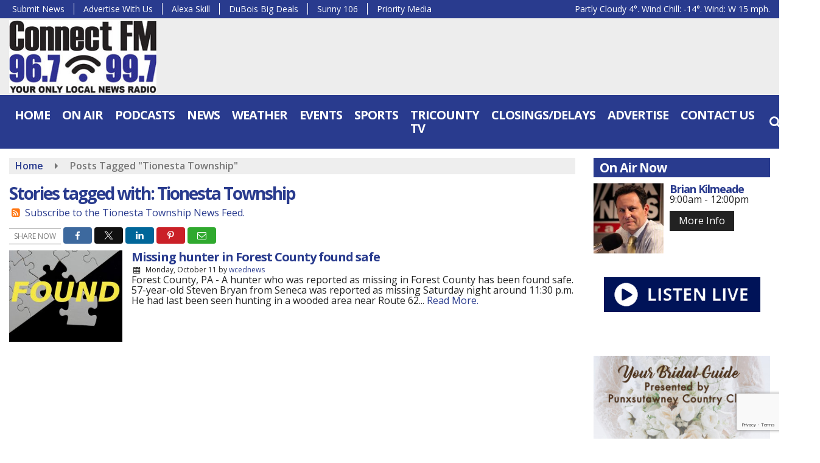

--- FILE ---
content_type: text/html; charset=UTF-8
request_url: https://www.connectradio.fm/tag/tionesta-township
body_size: 23313
content:
<!doctype html>
<html lang="en-US">
<head>
	<meta charset="UTF-8">
	<meta name="viewport" content="width=device-width, initial-scale=1">
	<link rel="profile" href="http://gmpg.org/xfn/11">
	<link rel="shortcut icon" href="https://www.connectradio.fm/wp-content/uploads/2022/01/32.png">		<link rel="image_src" type="image/jpeg" href="https://www.connectradio.fm/wp-content/uploads/2019/02/found.jpg"/>
<link rel="canonical" href="https://www.connectradio.fm/news/missing-hunter-in-forest-county-found-safe/"/>
<meta name="description" content="Tionesta Township - Connect FM | Local News Radio | Dubois, PA"/>
<meta property="og:image" content="https://www.connectradio.fm/wp-content/uploads/2019/02/found.jpg"/>
<meta name="robots" content="max-snippet:-1, max-image-preview:large, max-video-preview:-1"/>
<meta property="og:locale" content="en_US"/>
<meta property="og:type" content="article"/>
<meta property="og:title" content="Tionesta Township - Connect FM | Local News Radio | Dubois, PA"/>
<meta property="og:description" content="Tionesta Township - Connect FM | Local News Radio | Dubois, PA"/>
<meta property="og:url" content="https://www.connectradio.fm/news/missing-hunter-in-forest-county-found-safe/"/>
<meta property="og:site_name" content="Connect FM | Local News Radio | Dubois, PA"/>
<meta property="og:image" content="https://www.connectradio.fm/wp-content/uploads/2019/02/found.jpg"/>
<meta property="og:image:secure_url" content="https://www.connectradio.fm/wp-content/uploads/2019/02/found.jpg" /><meta name="twitter:card" content="summary_large_image"/>
<meta name="twitter:description" content="Tionesta Township - Connect FM | Local News Radio | Dubois, PA">
<meta name="twitter:title" content="Tionesta Township - Connect FM | Local News Radio | Dubois, PA"/>
<meta name="twitter:image:alt" content="Tionesta Township - Connect FM | Local News Radio | Dubois, PA">
<meta name="twitter:image" content="https://www.connectradio.fm/wp-content/uploads/2019/02/found.jpg">	<script data-ad-client="ca-pub-1062868165396157" async src="https://pagead2.googlesyndication.com/pagead/js/adsbygoogle.js"></script>
<meta name='impact-site-verification' value='6cf67e6a-0204-4c95-a039-6bd9481f4f5e'>
  <!-- Google Tag Manager -->
<script>(function(w,d,s,l,i){w[l]=w[l]||[];w[l].push({'gtm.start':
new Date().getTime(),event:'gtm.js'});var f=d.getElementsByTagName(s)[0],
j=d.createElement(s),dl=l!='dataLayer'?'&l='+l:'';j.async=true;j.src=
'https://www.googletagmanager.com/gtm.js?id='+i+dl;f.parentNode.insertBefore(j,f);
})(window,document,'script','dataLayer','GTM-P6CPPKJF');</script>
<!-- End Google Tag Manager -->

<script async src="https://pagead2.googlesyndication.com/pagead/js/adsbygoogle.js?client=ca-pub-1062868165396157"
     crossorigin="anonymous"></script>

<script type='text/javascript' src='https://adbundle.empowerlocal.co/bundle.js?publicationKey=connectradio-fm'></script>

<style>#placement_818688_0_i{width:100%;margin:0 auto;}</style><script type="text/javascript">var rnd = window.rnd || Math.floor(Math.random()*10e6);var pid818688 = window.pid818688 || rnd;var plc818688 = window.plc818688 || 0;var abkw = window.abkw || '';var absrc = 'https://ads.empowerlocal.co/adserve/;ID=181918;size=0x0;setID=818688;type=js;sw='+screen.width+';sh='+screen.height+';spr='+window.devicePixelRatio+';kw='+abkw+';pid='+pid818688+';place='+(plc818688++)+';rnd='+rnd+';click=CLICK_MACRO_PLACEHOLDER';var _absrc = absrc.split("type=js"); absrc = _absrc[0] + 'type=js;referrer=' + encodeURIComponent(document.location.href) + _absrc[1];document.write('<scr'+'ipt src="'+absrc+'" type="text/javascript"></'+'script>');</script>	<style id="srr-style" type="text/css" media="screen">
		#stickymenu .socialbar{display:none}
.home .srb-row .container-fluid{max-width:1600px !important}
.quoteoftheday{font-size:32px;line-height:48px}				@media screen and (max-width:991px){.desktoponly,.hidden_mobile{display:none !important}.stickywidget{position:inherit;top:auto}#site-navigation-wide,#sticky-menu-wrap,#stickymenu .navbuttonwrap{display:none}}
		@media screen and (min-width:991px){.mobileonly,.hidden_desktop{display:none !important}}
	</style>
	<title>Tionesta Township &#8211; Connect FM | Local News Radio | Dubois, PA</title>
<meta name='robots' content='max-image-preview:large' />
<link rel='dns-prefetch' href='//cdn.jsdelivr.net' />
<link rel='dns-prefetch' href='//www.google.com' />
<link rel='dns-prefetch' href='//fonts.googleapis.com' />
<link rel="alternate" type="application/rss+xml" title="Connect FM | Local News Radio | Dubois, PA &raquo; Feed" href="https://www.connectradio.fm/feed/" />
<link rel="alternate" type="application/rss+xml" title="Connect FM | Local News Radio | Dubois, PA &raquo; Comments Feed" href="https://www.connectradio.fm/comments/feed/" />
<link rel="alternate" type="application/rss+xml" title="Connect FM | Local News Radio | Dubois, PA &raquo; Tionesta Township Tag Feed" href="https://www.connectradio.fm/tag/tionesta-township/feed/" />
<style id='wp-img-auto-sizes-contain-inline-css' type='text/css'>
img:is([sizes=auto i],[sizes^="auto," i]){contain-intrinsic-size:3000px 1500px}
/*# sourceURL=wp-img-auto-sizes-contain-inline-css */
</style>

<style id='classic-theme-styles-inline-css' type='text/css'>
/*! This file is auto-generated */
.wp-block-button__link{color:#fff;background-color:#32373c;border-radius:9999px;box-shadow:none;text-decoration:none;padding:calc(.667em + 2px) calc(1.333em + 2px);font-size:1.125em}.wp-block-file__button{background:#32373c;color:#fff;text-decoration:none}
/*# sourceURL=/wp-includes/css/classic-themes.min.css */
</style>
<link rel='stylesheet' id='srr-ads-css-css' href='https://www.connectradio.fm/wp-content/plugins/srr-ads/includes/css/ads-style.css' type='text/css' media='all' />
<link rel='stylesheet' id='ads-style-css' href='https://www.connectradio.fm/wp-content/plugins/srr-ads/includes/css/ads-style.css' type='text/css' media='all' />
<link rel='stylesheet' id='srr-onair-css' href='https://www.connectradio.fm/wp-content/plugins/srr-onair/includes/css/onair.css' type='text/css' media='all' />
<link rel='stylesheet' id='fontawesome-local-css' href='https://www.connectradio.fm/wp-content/themes/srr-launch/assets/fontawesome-local/css/all.min.css' type='text/css' media='all' />
<link rel='stylesheet' id='srr-launch-style-css' href='https://www.connectradio.fm/wp-content/themes/srr-launch/style.css' type='text/css' media='all' />
<style id='srr-launch-style-inline-css' type='text/css'>
.carousel, .slider { display: none !important; }
/*# sourceURL=srr-launch-style-inline-css */
</style>
<link rel='stylesheet' id='srr-launch-bootstrap-css' href='https://www.connectradio.fm/wp-content/themes/srr-launch/assets/css/bootstrap.min.css' type='text/css' media='all' />
<link rel='stylesheet' id='srr-image-gallery-css' href='https://www.connectradio.fm/wp-content/plugins/srr-imagegallery/includes/css/srr-image-gallery.css' type='text/css' media='screen' />
<link rel='stylesheet' id='csf-google-web-fonts-css' href='//fonts.googleapis.com/css?family=Open%20Sans:400,600,700&#038;display=swap' type='text/css' media='all' />
<script type="text/javascript" src="https://www.connectradio.fm/wp-includes/js/jquery/jquery.min.js" id="jquery-core-js"></script>
<script type="text/javascript" id="jquery-js-before">
/* <![CDATA[ */
window.SRR_Launch = window.SRR_Launch || {}; window.SRR_Launch.swapPlayer = "enabled";
//# sourceURL=jquery-js-before
/* ]]> */
</script>
<link rel="https://api.w.org/" href="https://www.connectradio.fm/wp-json/" /><link rel="alternate" title="JSON" type="application/json" href="https://www.connectradio.fm/wp-json/wp/v2/tags/38813" /><link rel="EditURI" type="application/rsd+xml" title="RSD" href="https://www.connectradio.fm/xmlrpc.php?rsd" />
<div id="srrads-site-url" data-site-url="https://www.connectradio.fm"></div>                <style type="text/css">
                    /* Hide the original audio tag after our script has enhanced it */
                    audio.custom-enhanced {
                        display: none !important;
                    }

                    /* --- THIS IS THE DEFINITIVE FIX FOR THE INVISIBLE TIME --- */
                    /* This rule makes the time counter and progress bar visible on ALL screen sizes. */
                    .minimal-player .progress-container,
                    .minimal-player .play-counter {
                        display: block !important;
                        visibility: visible !important;
                        opacity: 1 !important;
                    }

                    /* This is the main container for the minimal player. */
                    .minimal-player {
                        display: flex !important;
                        align-items: center;
                        width: 100%;
                        margin: 10px 0;
                    }

                    /* Layout adjustments for overlay and vertical alignment. */
                    .minimal-player .progress-container {
                        flex-grow: 1;
                        position: relative;
                        display: flex;
                        align-items: center;
                        justify-content: center;
                    }

                    .minimal-player .progress-bar {
                        position: absolute;
                        left: 0;
                        top: 0;
                        height: 100%;
                        z-index: 1;
                    }

                    .minimal-player .play-counter {
                        position: relative;
                        z-index: 2;
                        font-size: 12px;
                        text-shadow: 1px 1px 1px rgba(0,0,0,0.6);
                    }
                </style>
                <style type="text/css">.contest-entry{background-color:transparent!important}.event-style2 .event-date, .event-style3 .event-date{color:#FFFFFF}.event-style2 .event-date, .event-style3 .event-date{background-color:#222222}body{background-color:#ffffff;}#content>.container{background-color:#ffffff;}.container, .contained{max-width:1600px!important;}.topbar{background-color:#293b8e}.topbar, .topbar-content, .topbar-content a{font-family:"Open Sans";color:#ffffff;font-weight:normal;text-align:left;text-transform:none;font-size:14px;line-height:14px;}.topbar-nav a, .topbar a, .topbar-content a{color:#aaaaaa;}.topbar-nav a, .topbar a, .topbar-content a:hover{color:#ffffff;}.topbar-nav a, .topbar a, .topbar-content a:active{color:#ffffff;}#masthead{background-color:#ededed;background-position:center center;background-size:cover;}#header-top{padding-top:0px;padding-right:0px;padding-bottom:0px;padding-left:0px;}[data-view="mobile"] #header-top{padding-top:0px;padding-right:0px;padding-bottom:0px;padding-left:0px;}#stickymenu .site-branding{margin-top:3px;margin-bottom:3px;}.site-branding-text, .site-branding-text-mobile{color:#FFFFFF;}#stickymenu .site-branding-text, #stickymenu .site-branding-text-mobile{color:#FFFFFF;}.header-content{background-color:transparent}.header-content, .header-content-inline{padding-top:17px;}#header-widgets .container{height:100px;}#header-widgets{background-color:#222222;}.header-widget-title{font-family:"Open Sans";color:#eeeeee;font-weight:600;text-transform:uppercase;font-size:15px;line-height:15px;letter-spacing:-1px;}.header-widget, .header-widget a, .header-widget a:hover, .header-widget a:focus, .header-widget a:visited{color:#ffffff;}#above-header-sidebar-wrap{padding-top:5px;padding-right:0px;padding-bottom:5px;padding-left:0px;}#above-header-sidebar-wrap{background-color:#343a40;background-position:center center;background-size:cover;}#below-header-sidebar-wrap{padding-top:15px;padding-right:0px;padding-bottom:15px;padding-left:0px;}#below-header-sidebar-wrap{background-color:#343a40;background-position:center center;background-size:cover;}#header-hero-wrap,#page-header-wrap{padding-top:15px;padding-right:0px;padding-bottom:15px;padding-left:0px;}#header-hero-wrap, #header-hero-wrap *,#page-header-wrap, #page-header-wrap *{color:#ffffff}#site-navigation-wide{background-color:#293b8e}#primary-menu-wrap a, #primary-menu-wrap li a, #primary-menu-wrap .dropdown-menu a, .socialbar a, #primary-menu-wrap .navsearchbutt,li.flymenu:before, .navmenubutton a{font-family:"Open Sans";color:#ffffff;font-weight:700;text-transform:uppercase;font-size:20px;line-height:22px;letter-spacing:-1px;}#primary-menu-wrap a:hover, #primary-menu .nav-item.active a.dropdown-toggle, #primary-menu .current-menu-parent a.dropdown-toggle, #primary-menu .current_page_item.menu-item-home a, .socialbar a:hover, .navsearchbutt:hover, #primary-menu .current-menu-item, #primary-menu .current_page_parent > .nav-link, #primary-menu .current-post-ancestor > .nav-link, #primary-menu .current-menu-parent > .nav-link, #primary-menu .current-post-parent > .nav-link{background-color:#222222}#primary-nav .navbar a:hover, #primary-nav.navbar li a:hover, #primary-menu-wrap .active a,#primary-menu-wrap a:hover,.navsearchbutt:hover i, .socialbar a:hover, #primary-menu .current-menu-ancestor > .nav-link, #primary-menu .current-menu-item > .nav-link, #primary-menu .current-menu-ancestor .active a.nav-link,#primary-menu .current-menu-parent a.dropdown-toggle,#primary-menu .current-post-ancestor > .nav-link, #primary-menu .current-menu-parent > .nav-link, #primary-menu .current-post-parent > .nav-link{color:#ffffff;}#primary-menu-wrap{padding-top:0px;padding-right:0px;padding-bottom:0px;padding-left:0px;}#masthead .navbar-nav .nav-link, #masthead .navbar-expand-lg .navbar-nav .nav-link, #masthead .navbar-expand-xl .navbar-nav .nav-link,#masthead .navsearchbutt,#masthead .socialbar a, #masthead li.flymenu:before{padding-top:7px;padding-right:9px;padding-bottom:7px;padding-left:9px;}.navbar-nav .nav-item{margin-top:0px;margin-right:2px;margin-bottom:0px;margin-left:0px;}#primary-menu .dropdown-menu{background-color:#293b8e}#primary-menu .dropdown-menu a, #primary-menu .dropdown-menu li a{font-family:"Open Sans";color:#ffffff;font-weight:600;text-transform:uppercase;font-size:16px;line-height:22px;letter-spacing:-1px;}#primary-menu .dropdown-menu a:hover, #primary-menu .dropdown-menu li a:hover, #primary-menu .dropdown-menu .active, #primary-menu .current-menu-ancestor>a{background-color:#222222}#primary-menu .dropdown-menu a:hover, #primary-menu .dropdown-menu li a:hover, #primary-menu .dropdown-menu .active, .current-menu-ancestor > a, #primary-menu .dropdown-menu .active a.nav-link{color:#ffffff;}#masthead .dropdown-menu .nav-item .nav-link{padding-top:10px;padding-right:10px;padding-bottom:10px;padding-left:10px;}#site-navigation-wide{padding-top:5px;padding-bottom:5px;}.navmenubutton a{padding-top:5px;padding-right:15px;padding-bottom:5px;padding-left:15px;}.navmenubutton{margin-top:0px;margin-bottom:0px;}.navmenubutton a.button1,#primary-menu-wrap .navmenubutton a.button1,#primary-menu-wrap .navmenubutton a.button1:hover{color:#222222;}.navmenubutton a.button1,#primary-menu-wrap .navmenubutton a.button1,#primary-menu-wrap .navmenubutton a.button1:hover{color:#ffffff;}.navmenubutton a.button2,#primary-menu-wrap .navmenubutton a.button2,#primary-menu-wrap .navmenubutton a.button2:hover{color:#222222;}.navmenubutton a.button2,#primary-menu-wrap .navmenubutton a.button2,#primary-menu-wrap .navmenubutton a.button2:hover{color:#ffffff;}#stickymenu{background-color:#293b8e;background-position:center center;background-size:cover;}#stickymenu a, #stickymenu li a,#stickymenu .socialbar, #stickymenu .navsearchbutt{font-family:"Open Sans";color:#ffffff;font-weight:700;text-transform:uppercase;font-size:18px;line-height:18px;letter-spacing:-1px;}#stickymenu .navbar a:hover, #stickymenu .navbar li a:hover, #stickymenu .active a,#stickymenu a:hover, #stickymenu .navsearchbutt:hover i, #stickymenu .socialbar a:hover, #stickymenu .current-menu-ancestor > a.nav-link, #stickymenu .current-menu-ancestor .active a.nav-link, #stickymenu .current-menu-parent a{background-color:#222222}#stickymenu .navbar a:hover, #stickymenu .navbar li a:hover, #stickymenu .active a, #stickymenu a:hover, #stickymenu .socialbar a:hover, #stickymenu .current-menu-ancestor > a.nav-link, #stickymenu .current_page_parent > .nav-link{color:#ffffff;}#stickymenu .dropdown-menu,#stickymenu .dropdown-menu a{background-color:#293b8e}#stickymenu .dropdown-menu a{font-family:"Open Sans";color:#ffffff;font-weight:600;text-transform:uppercase;font-size:18px;line-height:20px;letter-spacing:-1px;}#stickymenu .dropdown-menu a:hover, #stickymenu .dropdown-menu li a:hover, #stickymenu .dropdown-menu .active, #stickymenu .current-menu-ancestor>a{background-color:#222222}#stickymenu .dropdown-menu a:hover, #stickymenu .dropdown-menu li a:hover, #stickymenu .dropdown-menu .active, .current-menu-ancestor>a, #stickymenu .dropdown-menu .active a, #stickymenu .navsearchbutt:hover i, #stickymenu .socialbar a:hover, #stickymenu .dropdown-menu .current-menu-item > a.nav-link, #stickymenu .current-menu-parent > a.nav-link, #stickymenu .current-menu-ancestor a.active{color:#ffffff;}#sticky-menu-wrap{padding-top:0px;padding-right:0px;padding-bottom:0px;padding-left:0px;}#stickymenu li a, #stickymenu .navmenubutton a, #stickymenu .navsearchbutt,#stickymenu .socialbar a,#stickymenu .flymenu:before{padding-top:7px;padding-right:9px;padding-bottom:7px;padding-left:9px;}#stickymenu .dropdown-menu li a{padding-top:10px;padding-right:9px;padding-bottom:10px;padding-left:9px;}#stickymenu .sidenav_button i{color:#ffffff}.sidenav, #fly-wrap{background-color:rgba(52,69,142,0.6);}a.closebtn, a.closebtn:hover, #side-menu a, #side-menu a:hover, .menu-mobile-menu-container a, .menu-mobile-menu-container a:hover,.sidenav_custom_button a,.sidenav ul li.menu-item-has-children:after,.fly-nav-menu a,.fly-nav-menu a:hover,nav.fly-nav-menu ul li.menu-item-has-children:after,.fly-soc-head,.menubar .srricon, .menubar .srricon:hover,#fly-wrap .searchform input,#mySidenav .searchform input,#fly-wrap .searchform input::placeholder,#mySidenav .searchform input::placeholder{font-family:"Open Sans";color:#ffffff;font-weight:700;text-transform:uppercase;font-size:18px;line-height:22px;letter-spacing:0px;}.menu-mobile-menu-container a, #side-menu a,.fly-nav-menu a, nav.fly-nav-menu ul li.menu-item-has-children:after, .sidenav ul li.menu-item-has-children:after{padding-top:4px;padding-bottom:4px;}#mobilemenu-sidebar-wrap .widget-title, #mobilemenu-sidebar-wrap .header-widget-title{font-family:"Open Sans";color:#eeeeee;font-weight:600;text-transform:uppercase;font-size:15px;line-height:15px;letter-spacing:-1px;}.sidenav_button i,.flymenu i{color:#293b8e}#mySidenav .sidenav_button i,#fly-wrap .flymenu i{color:#ffffff}.sidenav_custom_button a{color:#222222;}.sidenav_custom_button a{color:#ffffff;}.flyout_custom_button a{color:#222222;}.flyout_custom_button a{color:#ffffff;}#localalert{background-color:#dd3333;}#localalert{font-family:"Open Sans";color:#ffffff;font-weight:normal;text-align:left;font-size:15px;line-height:17px;}#localalert a{color:#f1f1f1;}#localalert a:hover{color:#ffffff;}body{font-family:"Open Sans";color:#222222;font-weight:normal;text-transform:none;font-size:16px;line-height:17px;letter-spacing:0px;}h1, h1 a, h1 a:hover, h1 a:active, h1 a:visited{font-family:"Open Sans";color:#293b8e;font-weight:700;font-size:28px;line-height:32px;letter-spacing:-2px;}h2, h2 a, h2 a:hover, h2 a:active, h2 a:visited,h2.entry-title,.latest-title h2{font-family:"Open Sans";color:#293b8e;font-weight:700;font-size:24px;line-height:26px;letter-spacing:-1px;}h3, h3 a, h3 a:hover, h3 a:active, h3 a:visited,h3.entry-title,.latest-title h3{font-family:"Open Sans";color:#293b8e;font-weight:700;font-size:19px;line-height:20px;letter-spacing:-1px;}h4, h4 a, h4 a:hover, h4 a:active, h4 a:visited{font-family:"Open Sans";color:#293b8e;font-weight:700;font-size:19px;line-height:21px;letter-spacing:-1px;}h5, h5 a, h5 a:hover, h5 a:active, h5 a:visited{font-family:"Open Sans";color:#293b8e;font-weight:700;font-size:18px;line-height:18px;letter-spacing:-1px;}a{color:#293b8e;}a:hover{color:#555555;}a:active{color:#555555;}#page-header-wrap{padding-top:45px;padding-right:0px;padding-bottom:45px;padding-left:0px;}#page-header-wrap, #page-header-wrap *{color:#ffffff}#post-header-wrap{padding-top:45px;padding-right:0px;padding-bottom:45px;padding-left:0px;}#post-header-wrap, #post-header-wrap *{color:#ffffff}.post-format-right i, .post-format-center, .post-format-left i{color:#FFFFFF;}.post-format-right i, .post-format-center, .post-format-left i{background-color:#555555;}.post-sharing a{color:#FFFFFF;}.post-social{background-color:#555555;}.post-social:hover{background-color:#222222;}#sidebar-right .widget-title, #sidebar-left .widget-title, #content .widget-title{background-color:#293b8e;}#sidebar-right .widget-title, #sidebar-left .widget-title, #content .widget-title, #sidebar-right .widget-title a, #sidebar-left .widget-title a, #content .widget-title a{font-family:"Open Sans";color:#ffffff;font-weight:700;text-align:left;text-transform:none;font-size:21px;line-height:22px;letter-spacing:-1px;}#sidebar-right .widget-title, #sidebar-left .widget-title, #content .widget-title{padding-top:5px;padding-right:5px;padding-bottom:5px;padding-left:10px;}#sidebar-right .widget-title, #sidebar-left .widget-title, #content .widget-title{margin-top:0px;margin-right:0px;margin-bottom:10px;margin-left:0px;}#sidebar-right .widget-title span, #sidebar-left .widget-title span, #content .widget-title span{padding-top:0px;padding-right:0px;padding-bottom:0px;padding-left:0px;}#sidebar-right .widget, #sidebar-left .widget, #content .widget{padding-top:0px;padding-right:0px;padding-bottom:0px;padding-left:0px;}.site-footer{background-image:linear-gradient(#222222,#111111);}.site-footer{padding-top:10px;padding-right:0px;padding-bottom:0px;padding-left:0px;}.site-footer, .site-footer .vfbp-form, .site-footer .vfbp-form .vfb-help-block, .site-footer .vfb-control-label, .site-footer .widget_nav_menu ul.nav li a{font-family:"Open Sans";color:#ffffff;font-weight:normal;font-size:16px;line-height:24px;}.site-footer a, .site-footer .widget a, footer .latest-title h3, footer .latest-title a:hover{color:#ffffff;}footer .widget-title, footer #srr-form-wrap, footer .vfb-control-label, footer .entry-title{font-family:"Open Sans";color:#ffffff;font-weight:600;text-transform:none;font-size:22px;line-height:22px;letter-spacing:-1px;}footer .widget-title{padding-top:5px;padding-right:5px;padding-bottom:5px;padding-left:10px;}footer .widget-title{margin-top:0px;margin-right:0px;margin-bottom:10px;margin-left:0px;}.copyright{background-color:transparent;}.copyright{font-family:"Open Sans";color:#eee;font-weight:normal;text-align:center;font-size:15px;line-height:16px;}.copyright a{color:#eeeeee;}.copyright a:hover{color:#ffffff;}.copyright a:active{color:#ffffff;}.copyright a:visited{color:#eeeeee;}.copyright a:focus{color:#ffffff;}.copyright{margin-top:0px;margin-right:0px;margin-bottom:0px;margin-left:0px;}#stickybottom{background-color:#111111;}#stickybottom{padding-top:10px;padding-right:10px;padding-bottom:10px;padding-left:10px;}#stickybottom{font-family:"Open Sans";color:#eee;font-weight:600;text-align:center;font-size:17px;line-height:17px;}#stickybottom a{color:#eeeeee;}#stickybottom a:hover{color:#ffffff;}#stickybottom a:active{color:#ffffff;}#stickybottom a:visited{color:#eeeeee;}#stickybottom a:focus{color:#ffffff;}.play-pause-btn i:before,.play-counter{color:#ffffff}.play-pause-btn{background-color:#007bff}.progress-bar{background-color:#007bff}.progress-container{background-color:#8b8b8b7c}.minimal-player{background-color:#242424}.button, .btn, input[type="button"]:active, input[type="button"], input[type="reset"], input[type="reset"], input[type="submit"], .paginav a, .nav-tabs>li a.active, #onair-nav>li a.active, .vfbp-form .btn, .vfbp-form .btn-primary{background-color:#222222!important}.btn:hover, .btn:active, .button:hover, .button:active, input[type="button"]:active, input[type="button"]:hover, input[type="reset"]:active, input[type="reset"]:hover, input[type="submit"]:active, input[type="submit"]:hover, .paginav span, .paginav a:hover, .vfbp-form .btn:hover, .vfbp-form .btn-primary:hover{background-color:#555555!important}a.button, a.button:hover, .button, .button:hover, .button:active, .btn, .btn:hover, .btn:active, input[type="button"]:active, input[type="button"], input[type="reset"], input[type="reset"], input[type="submit"], .paginav span, .paginav a, .nav-tabs>li>a, .nav-tabs>li.active>a, .nav-tabs>li.active>a:hover, .nav-tabs>li.active>a:focus, .vfbp-form .btn, .vfbp-form .btn-primary, a.button:not([href]):not([tabindex]){font-family:"Open Sans"!important;color:#FFFFFF!important;font-weight:normal!important;font-size:16px!important;}button, .button, .btn, input[type="button"], input[type="reset"], input[type="submit"], .vfbp-form .btn{padding-top:8px!important;padding-right:15px!important;padding-bottom:8px!important;padding-left:15px!important;}form, .css-event-form, #srr-form-wrap, .vfbp-form, .gravity-theme{background-color:transparent}#content form, .gravity-theme{padding-top:15px;padding-right:0px;padding-bottom:15px;padding-left:0px;}.vfbp-form .vfb-form-control, .gfield_label{color:#222222!important;}input, select, textarea, .vfbp-form .vfb-form-control{color:#141414!important;}input, select, textarea, .vfbp-form .vfb-form-control{background-color:#ffffff!important}input, select, textarea, .vfbp-form .vfb-form-control, .tml .tml-field{border-top-width:1px!important;border-right-width:1px!important;border-bottom-width:1px!important;border-left-width:1px!important;border-color:#dbdbdb!important;border-style:solid!important;}</style><style id='global-styles-inline-css' type='text/css'>
:root{--wp--preset--aspect-ratio--square: 1;--wp--preset--aspect-ratio--4-3: 4/3;--wp--preset--aspect-ratio--3-4: 3/4;--wp--preset--aspect-ratio--3-2: 3/2;--wp--preset--aspect-ratio--2-3: 2/3;--wp--preset--aspect-ratio--16-9: 16/9;--wp--preset--aspect-ratio--9-16: 9/16;--wp--preset--color--black: #000000;--wp--preset--color--cyan-bluish-gray: #abb8c3;--wp--preset--color--white: #ffffff;--wp--preset--color--pale-pink: #f78da7;--wp--preset--color--vivid-red: #cf2e2e;--wp--preset--color--luminous-vivid-orange: #ff6900;--wp--preset--color--luminous-vivid-amber: #fcb900;--wp--preset--color--light-green-cyan: #7bdcb5;--wp--preset--color--vivid-green-cyan: #00d084;--wp--preset--color--pale-cyan-blue: #8ed1fc;--wp--preset--color--vivid-cyan-blue: #0693e3;--wp--preset--color--vivid-purple: #9b51e0;--wp--preset--gradient--vivid-cyan-blue-to-vivid-purple: linear-gradient(135deg,rgb(6,147,227) 0%,rgb(155,81,224) 100%);--wp--preset--gradient--light-green-cyan-to-vivid-green-cyan: linear-gradient(135deg,rgb(122,220,180) 0%,rgb(0,208,130) 100%);--wp--preset--gradient--luminous-vivid-amber-to-luminous-vivid-orange: linear-gradient(135deg,rgb(252,185,0) 0%,rgb(255,105,0) 100%);--wp--preset--gradient--luminous-vivid-orange-to-vivid-red: linear-gradient(135deg,rgb(255,105,0) 0%,rgb(207,46,46) 100%);--wp--preset--gradient--very-light-gray-to-cyan-bluish-gray: linear-gradient(135deg,rgb(238,238,238) 0%,rgb(169,184,195) 100%);--wp--preset--gradient--cool-to-warm-spectrum: linear-gradient(135deg,rgb(74,234,220) 0%,rgb(151,120,209) 20%,rgb(207,42,186) 40%,rgb(238,44,130) 60%,rgb(251,105,98) 80%,rgb(254,248,76) 100%);--wp--preset--gradient--blush-light-purple: linear-gradient(135deg,rgb(255,206,236) 0%,rgb(152,150,240) 100%);--wp--preset--gradient--blush-bordeaux: linear-gradient(135deg,rgb(254,205,165) 0%,rgb(254,45,45) 50%,rgb(107,0,62) 100%);--wp--preset--gradient--luminous-dusk: linear-gradient(135deg,rgb(255,203,112) 0%,rgb(199,81,192) 50%,rgb(65,88,208) 100%);--wp--preset--gradient--pale-ocean: linear-gradient(135deg,rgb(255,245,203) 0%,rgb(182,227,212) 50%,rgb(51,167,181) 100%);--wp--preset--gradient--electric-grass: linear-gradient(135deg,rgb(202,248,128) 0%,rgb(113,206,126) 100%);--wp--preset--gradient--midnight: linear-gradient(135deg,rgb(2,3,129) 0%,rgb(40,116,252) 100%);--wp--preset--font-size--small: 13px;--wp--preset--font-size--medium: 20px;--wp--preset--font-size--large: 36px;--wp--preset--font-size--x-large: 42px;--wp--preset--spacing--20: 0.44rem;--wp--preset--spacing--30: 0.67rem;--wp--preset--spacing--40: 1rem;--wp--preset--spacing--50: 1.5rem;--wp--preset--spacing--60: 2.25rem;--wp--preset--spacing--70: 3.38rem;--wp--preset--spacing--80: 5.06rem;--wp--preset--shadow--natural: 6px 6px 9px rgba(0, 0, 0, 0.2);--wp--preset--shadow--deep: 12px 12px 50px rgba(0, 0, 0, 0.4);--wp--preset--shadow--sharp: 6px 6px 0px rgba(0, 0, 0, 0.2);--wp--preset--shadow--outlined: 6px 6px 0px -3px rgb(255, 255, 255), 6px 6px rgb(0, 0, 0);--wp--preset--shadow--crisp: 6px 6px 0px rgb(0, 0, 0);}:where(.is-layout-flex){gap: 0.5em;}:where(.is-layout-grid){gap: 0.5em;}body .is-layout-flex{display: flex;}.is-layout-flex{flex-wrap: wrap;align-items: center;}.is-layout-flex > :is(*, div){margin: 0;}body .is-layout-grid{display: grid;}.is-layout-grid > :is(*, div){margin: 0;}:where(.wp-block-columns.is-layout-flex){gap: 2em;}:where(.wp-block-columns.is-layout-grid){gap: 2em;}:where(.wp-block-post-template.is-layout-flex){gap: 1.25em;}:where(.wp-block-post-template.is-layout-grid){gap: 1.25em;}.has-black-color{color: var(--wp--preset--color--black) !important;}.has-cyan-bluish-gray-color{color: var(--wp--preset--color--cyan-bluish-gray) !important;}.has-white-color{color: var(--wp--preset--color--white) !important;}.has-pale-pink-color{color: var(--wp--preset--color--pale-pink) !important;}.has-vivid-red-color{color: var(--wp--preset--color--vivid-red) !important;}.has-luminous-vivid-orange-color{color: var(--wp--preset--color--luminous-vivid-orange) !important;}.has-luminous-vivid-amber-color{color: var(--wp--preset--color--luminous-vivid-amber) !important;}.has-light-green-cyan-color{color: var(--wp--preset--color--light-green-cyan) !important;}.has-vivid-green-cyan-color{color: var(--wp--preset--color--vivid-green-cyan) !important;}.has-pale-cyan-blue-color{color: var(--wp--preset--color--pale-cyan-blue) !important;}.has-vivid-cyan-blue-color{color: var(--wp--preset--color--vivid-cyan-blue) !important;}.has-vivid-purple-color{color: var(--wp--preset--color--vivid-purple) !important;}.has-black-background-color{background-color: var(--wp--preset--color--black) !important;}.has-cyan-bluish-gray-background-color{background-color: var(--wp--preset--color--cyan-bluish-gray) !important;}.has-white-background-color{background-color: var(--wp--preset--color--white) !important;}.has-pale-pink-background-color{background-color: var(--wp--preset--color--pale-pink) !important;}.has-vivid-red-background-color{background-color: var(--wp--preset--color--vivid-red) !important;}.has-luminous-vivid-orange-background-color{background-color: var(--wp--preset--color--luminous-vivid-orange) !important;}.has-luminous-vivid-amber-background-color{background-color: var(--wp--preset--color--luminous-vivid-amber) !important;}.has-light-green-cyan-background-color{background-color: var(--wp--preset--color--light-green-cyan) !important;}.has-vivid-green-cyan-background-color{background-color: var(--wp--preset--color--vivid-green-cyan) !important;}.has-pale-cyan-blue-background-color{background-color: var(--wp--preset--color--pale-cyan-blue) !important;}.has-vivid-cyan-blue-background-color{background-color: var(--wp--preset--color--vivid-cyan-blue) !important;}.has-vivid-purple-background-color{background-color: var(--wp--preset--color--vivid-purple) !important;}.has-black-border-color{border-color: var(--wp--preset--color--black) !important;}.has-cyan-bluish-gray-border-color{border-color: var(--wp--preset--color--cyan-bluish-gray) !important;}.has-white-border-color{border-color: var(--wp--preset--color--white) !important;}.has-pale-pink-border-color{border-color: var(--wp--preset--color--pale-pink) !important;}.has-vivid-red-border-color{border-color: var(--wp--preset--color--vivid-red) !important;}.has-luminous-vivid-orange-border-color{border-color: var(--wp--preset--color--luminous-vivid-orange) !important;}.has-luminous-vivid-amber-border-color{border-color: var(--wp--preset--color--luminous-vivid-amber) !important;}.has-light-green-cyan-border-color{border-color: var(--wp--preset--color--light-green-cyan) !important;}.has-vivid-green-cyan-border-color{border-color: var(--wp--preset--color--vivid-green-cyan) !important;}.has-pale-cyan-blue-border-color{border-color: var(--wp--preset--color--pale-cyan-blue) !important;}.has-vivid-cyan-blue-border-color{border-color: var(--wp--preset--color--vivid-cyan-blue) !important;}.has-vivid-purple-border-color{border-color: var(--wp--preset--color--vivid-purple) !important;}.has-vivid-cyan-blue-to-vivid-purple-gradient-background{background: var(--wp--preset--gradient--vivid-cyan-blue-to-vivid-purple) !important;}.has-light-green-cyan-to-vivid-green-cyan-gradient-background{background: var(--wp--preset--gradient--light-green-cyan-to-vivid-green-cyan) !important;}.has-luminous-vivid-amber-to-luminous-vivid-orange-gradient-background{background: var(--wp--preset--gradient--luminous-vivid-amber-to-luminous-vivid-orange) !important;}.has-luminous-vivid-orange-to-vivid-red-gradient-background{background: var(--wp--preset--gradient--luminous-vivid-orange-to-vivid-red) !important;}.has-very-light-gray-to-cyan-bluish-gray-gradient-background{background: var(--wp--preset--gradient--very-light-gray-to-cyan-bluish-gray) !important;}.has-cool-to-warm-spectrum-gradient-background{background: var(--wp--preset--gradient--cool-to-warm-spectrum) !important;}.has-blush-light-purple-gradient-background{background: var(--wp--preset--gradient--blush-light-purple) !important;}.has-blush-bordeaux-gradient-background{background: var(--wp--preset--gradient--blush-bordeaux) !important;}.has-luminous-dusk-gradient-background{background: var(--wp--preset--gradient--luminous-dusk) !important;}.has-pale-ocean-gradient-background{background: var(--wp--preset--gradient--pale-ocean) !important;}.has-electric-grass-gradient-background{background: var(--wp--preset--gradient--electric-grass) !important;}.has-midnight-gradient-background{background: var(--wp--preset--gradient--midnight) !important;}.has-small-font-size{font-size: var(--wp--preset--font-size--small) !important;}.has-medium-font-size{font-size: var(--wp--preset--font-size--medium) !important;}.has-large-font-size{font-size: var(--wp--preset--font-size--large) !important;}.has-x-large-font-size{font-size: var(--wp--preset--font-size--x-large) !important;}
/*# sourceURL=global-styles-inline-css */
</style>
<link rel='stylesheet' id='srr-ads-style-css' href='https://www.connectradio.fm/wp-content/plugins/srr-ads/includes/css/ads-style.css' type='text/css' media='all' />
<link rel='stylesheet' id='srr-onair-widget-css' href='https://www.connectradio.fm/wp-content/plugins/srr-onair/includes/css/onair-widget.css' type='text/css' media='all' />
<link rel='stylesheet' id='srricons-css' href='https://www.connectradio.fm/wp-content/themes/srr-launch/assets/css/srricons.css' type='text/css' media='all' />
</head>
<body class="archive tag tag-tionesta-township tag-38813 wp-theme-srr-launch">
<div id="mySidenav" class="sidenav sidenav-right">
    <div id="side-logo"><a href="https://www.connectradio.fm/" title="Connect FM | Local News Radio | Dubois, PA" rel="home"><img src="https://www.connectradio.fm/wp-content/uploads/2022/01/ConnectFM.jpg" class="site-logo" alt="Connect FM | Local News Radio | Dubois, PA"></a></div>    <a href="javascript:void(0)" class="closebtn sidenav_button" aria-label="Close" role="button"><i class="srricon icon-cancel"></i></a>
    <style>#mobilemenu-sidebar-wrap,#mobilemenu-sidebar-wrap a,#mobilemenu-sidebar-wrap a:hover{color:#ffffff}#side-menu .dropdown-toggle{height:23px}</style>
    <div class="menu-main-menu-container"><ul id="side-menu" class="side-navbar-nav"><li id="menu-item-2710" class="menu-item menu-item-type-custom menu-item-object-custom menu-item-home menu-item-2710"><a href="https://www.connectradio.fm/">Home</a></li>
<li id="menu-item-2712" class="menu-item menu-item-type-post_type menu-item-object-page menu-item-has-children dropdown menu-item-2712 dropdown-submenu"><a href="https://www.connectradio.fm/onair/">On Air </a><b class="srr-dropdown-toggle"></b>
<ul class="dropdown-menu sub-menu depth_0">
	<li id="menu-item-2714" class="menu-item menu-item-type-post_type menu-item-object-page menu-item-2714"><a href="https://www.connectradio.fm/onair/">On Air Schedule</a></li>
	<li id="menu-item-767846" class="menu-item menu-item-type-post_type menu-item-object-onair menu-item-767846"><a href="https://www.connectradio.fm/onair/this-morning-with-gordon-deal/">This Morning with Gordon Deal</a></li>
	<li id="menu-item-767845" class="menu-item menu-item-type-post_type menu-item-object-onair menu-item-767845"><a href="https://www.connectradio.fm/onair/the-morning-connection/">Morning Connection</a></li>
	<li id="menu-item-767849" class="menu-item menu-item-type-post_type menu-item-object-onair menu-item-767849"><a href="https://www.connectradio.fm/onair/the-brian-kilmeade-show/">Brian Kilmeade</a></li>
	<li id="menu-item-767847" class="menu-item menu-item-type-post_type menu-item-object-onair menu-item-767847"><a href="https://www.connectradio.fm/onair/fox-across-america-with-jimmy-failla/">Jimmy Failla</a></li>
	<li id="menu-item-816813" class="menu-item menu-item-type-custom menu-item-object-custom menu-item-816813"><a href="https://www.connectradio.fm/onair/markley-van-camp-robbins">Markley, Van Camp and Robbins</a></li>
</ul>
</li>
<li id="menu-item-2933" class="menu-item menu-item-type-post_type menu-item-object-page menu-item-has-children dropdown menu-item-2933 dropdown-submenu"><a href="https://www.connectradio.fm/podcasts/">Podcasts </a><b class="srr-dropdown-toggle"></b>
<ul class="dropdown-menu sub-menu depth_0">
	<li id="menu-item-835770" class="menu-item menu-item-type-post_type menu-item-object-page menu-item-835770"><a href="https://www.connectradio.fm/around-pa-75/">Around PA’s 75th District</a></li>
	<li id="menu-item-839309" class="menu-item menu-item-type-post_type menu-item-object-page menu-item-839309"><a href="https://www.connectradio.fm/consolidation-countdown/">Consolidation Countdown</a></li>
	<li id="menu-item-2932" class="menu-item menu-item-type-post_type menu-item-object-page menu-item-2932"><a href="https://www.connectradio.fm/contact/">Contact!</a></li>
	<li id="menu-item-854677" class="menu-item menu-item-type-post_type menu-item-object-page menu-item-854677"><a href="https://www.connectradio.fm/for-the-sake-of-your-eyes/">For the Sake of Your Eyes</a></li>
	<li id="menu-item-2928" class="menu-item menu-item-type-post_type menu-item-object-page menu-item-2928"><a href="https://www.connectradio.fm/guardian-planners/">Guardian Planners</a></li>
	<li id="menu-item-783000" class="menu-item menu-item-type-post_type menu-item-object-page menu-item-783000"><a href="https://www.connectradio.fm/guardian-planners-3/">Let’s Talk Business!</a></li>
	<li id="menu-item-835655" class="menu-item menu-item-type-post_type menu-item-object-page menu-item-835655"><a href="https://www.connectradio.fm/local-youth-sports-beat/">Local Youth Sports Beat</a></li>
	<li id="menu-item-835504" class="menu-item menu-item-type-post_type menu-item-object-page menu-item-835504"><a href="https://www.connectradio.fm/midweek-chat/">Midweek Chat</a></li>
	<li id="menu-item-835733" class="menu-item menu-item-type-post_type menu-item-object-page menu-item-835733"><a href="https://www.connectradio.fm/morning-connection/">The Morning Connection</a></li>
	<li id="menu-item-839412" class="menu-item menu-item-type-post_type menu-item-object-page menu-item-839412"><a href="https://www.connectradio.fm/tri-county-insider-news-week-in-review/">Tri-County Insider News Week in Review</a></li>
	<li id="menu-item-792349" class="menu-item menu-item-type-post_type menu-item-object-page menu-item-792349"><a href="https://www.connectradio.fm/under-review-sports-talk/">Under Review Sports Talk</a></li>
</ul>
</li>
<li id="menu-item-2943" class="menu-item menu-item-type-taxonomy menu-item-object-category menu-item-has-children dropdown menu-item-2943 dropdown-submenu"><a href="https://www.connectradio.fm/category/news/">News </a><b class="srr-dropdown-toggle"></b>
<ul class="dropdown-menu sub-menu depth_0">
	<li id="menu-item-2944" class="menu-item menu-item-type-post_type menu-item-object-page menu-item-has-children dropdown menu-item-2944 dropdown-submenu"><a href="https://www.connectradio.fm/insider/">Tri-County Insider Signup </a><b class="srr-dropdown-toggle"></b>
	<ul class="dropdown-menu sub-menu depth_1">
		<li id="menu-item-839411" class="menu-item menu-item-type-post_type menu-item-object-page menu-item-839411"><a href="https://www.connectradio.fm/tri-county-insider-news-week-in-review/">Tri-County Insider News Week in Review</a></li>
	</ul>
</li>
	<li id="menu-item-2945" class="menu-item menu-item-type-taxonomy menu-item-object-category menu-item-2945"><a href="https://www.connectradio.fm/category/news/">Local News</a></li>
	<li id="menu-item-2946" class="menu-item menu-item-type-custom menu-item-object-custom menu-item-2946"><a href="https://www.connectradio.fm/obituaries">Obituaries</a></li>
	<li id="menu-item-828246" class="menu-item menu-item-type-post_type menu-item-object-page menu-item-828246"><a href="https://www.connectradio.fm/photo-news/">Photo News</a></li>
	<li id="menu-item-192633" class="menu-item menu-item-type-taxonomy menu-item-object-category menu-item-192633"><a href="https://www.connectradio.fm/category/abc-national/">National News</a></li>
	<li id="menu-item-192632" class="menu-item menu-item-type-taxonomy menu-item-object-category menu-item-192632"><a href="https://www.connectradio.fm/category/abc-politics/">Politics</a></li>
	<li id="menu-item-192636" class="menu-item menu-item-type-taxonomy menu-item-object-category menu-item-192636"><a href="https://www.connectradio.fm/category/abc-entertainment/">Entertainment</a></li>
	<li id="menu-item-852644" class="menu-item menu-item-type-custom menu-item-object-custom menu-item-852644"><a href="https://www.connectradio.fm/category/quotes/">Quote of the Day</a></li>
	<li id="menu-item-768490" class="menu-item menu-item-type-post_type menu-item-object-page menu-item-768490"><a href="https://www.connectradio.fm/submit-news/">Submit News</a></li>
</ul>
</li>
<li id="menu-item-2713" class="menu-item menu-item-type-post_type menu-item-object-page menu-item-2713"><a href="https://www.connectradio.fm/weather/">Weather</a></li>
<li id="menu-item-2715" class="menu-item menu-item-type-custom menu-item-object-custom menu-item-2715"><a href="https://www.connectradio.fm/events">Events</a></li>
<li id="menu-item-767854" class="menu-item menu-item-type-taxonomy menu-item-object-category menu-item-has-children dropdown menu-item-767854 dropdown-submenu"><a href="https://www.connectradio.fm/category/abc-sports/">Sports </a><b class="srr-dropdown-toggle"></b>
<ul class="dropdown-menu sub-menu depth_0">
	<li id="menu-item-835589" class="menu-item menu-item-type-taxonomy menu-item-object-category menu-item-835589"><a href="https://www.connectradio.fm/category/local-sports/">Local Sports News</a></li>
	<li id="menu-item-852581" class="menu-item menu-item-type-post_type menu-item-object-page menu-item-852581"><a href="https://www.connectradio.fm/pittsburgh-penguins/">Pittsburgh Penguins</a></li>
	<li id="menu-item-192638" class="menu-item menu-item-type-taxonomy menu-item-object-category menu-item-192638"><a href="https://www.connectradio.fm/category/abc-sports/">U.S. Sports Headlines</a></li>
	<li id="menu-item-785580" class="menu-item menu-item-type-post_type menu-item-object-page menu-item-785580"><a href="https://www.connectradio.fm/local-sports-teams/">Local Sports Teams</a></li>
</ul>
</li>
<li id="menu-item-838093" class="menu-item menu-item-type-custom menu-item-object-custom menu-item-838093"><a href="https://tricounty.tv">Tricounty TV</a></li>
<li id="menu-item-855591" class="menu-item menu-item-type-post_type menu-item-object-page menu-item-has-children dropdown menu-item-855591 dropdown-submenu"><a href="https://www.connectradio.fm/closings-delays/">Closings/Delays </a><b class="srr-dropdown-toggle"></b>
<ul class="dropdown-menu sub-menu depth_0">
	<li id="menu-item-855593" class="menu-item menu-item-type-post_type menu-item-object-page menu-item-855593"><a href="https://www.connectradio.fm/closings-delays/submit-to-closings-delays/">Submit to Closings/Delays</a></li>
	<li id="menu-item-855592" class="menu-item menu-item-type-post_type menu-item-object-page menu-item-855592"><a href="https://www.connectradio.fm/closings-delays/closing-delays-new-locations/">New Locations &#8211; Sign Up</a></li>
</ul>
</li>
<li id="menu-item-842814" class="menu-item menu-item-type-custom menu-item-object-custom menu-item-842814"><a href="https://www.prioritymedia.net/advertisers/">Advertise</a></li>
<li id="menu-item-2711" class="menu-item menu-item-type-post_type menu-item-object-page menu-item-has-children dropdown menu-item-2711 dropdown-submenu"><a href="https://www.connectradio.fm/contact-us/">Contact Us </a><b class="srr-dropdown-toggle"></b>
<ul class="dropdown-menu sub-menu depth_0">
	<li id="menu-item-767862" class="menu-item menu-item-type-custom menu-item-object-custom menu-item-767862"><a target="_blank" href="https://www.prioritymedia.net/category/careers/">Careers</a></li>
	<li id="menu-item-767863" class="menu-item menu-item-type-custom menu-item-object-custom menu-item-767863"><a target="_blank" href="https://www.prioritymedia.net">Advertise!</a></li>
	<li id="menu-item-2739" class="menu-item menu-item-type-post_type menu-item-object-page menu-item-2739"><a href="https://www.connectradio.fm/submit-news/">Submit News</a></li>
	<li id="menu-item-2738" class="menu-item menu-item-type-post_type menu-item-object-page menu-item-2738"><a href="https://www.connectradio.fm/public-service-announcements/">Submit PSA</a></li>
</ul>
</li>
</ul></div><div id="fly-soc-wrap"><div class="menubar "><a href="https://www.facebook.com/ConnectRadioFM/" target="_blank" title="Follow us on Facebook" aria-label="Follow us on Facebook" class="srricon icon-facebook-f" trel="nofollow noopener"></a><a href="https://www.youtube.com/channel/UCkCPDdMVQnYILdqPYrKiimA" target="_blank" title="Follow us on Youtube" aria-label="Follow us on Youtube" class="srricon icon-youtube" rel="nofollow noopener"></a><a href="https://apps.apple.com/us/app/connect-fm-app/id1510798019" target="_blank" title="Get our iOS App" aria-label="Get our iOS App" class="srricon icon-apple" rel="nofollow noopener"></a><a href="https://play.google.com/store/apps/details?id=com.pivotradio.wcedapp&amp;hl=en_US&amp;gl=US" target="_blank" title="Get our Android App" aria-label="Get our Android App" class="srricon icon-android" rel="nofollow noopener"></a></div></div><!--fly-soc-wrap--></div><div id="page" class="site">
		<div class="topbar tbm-left " >
		<div class="container">
			<div class="row">
									<div class="site-header-inner topbar-left col-md-7" style="text-align:left">
						<!-- Show menu --> 
						<div class="menu-top-menu-container"><ul id="topbar-menu" class="topbar-nav"><li id="menu-item-2718" class="menu-item menu-item-type-post_type menu-item-object-page menu-item-2718"><a href="https://www.connectradio.fm/submit-news/">Submit News</a></li>
<li id="menu-item-767866" class="menu-item menu-item-type-custom menu-item-object-custom menu-item-767866"><a target="_blank" href="https://www.prioritymedia.net">Advertise With Us</a></li>
<li id="menu-item-712116" class="menu-item menu-item-type-post_type menu-item-object-page menu-item-712116"><a href="https://www.connectradio.fm/alexa-skill/">Alexa Skill</a></li>
<li id="menu-item-838094" class="menu-item menu-item-type-custom menu-item-object-custom menu-item-838094"><a href="https://dubois.bigdealsmedia.net">DuBois Big Deals</a></li>
<li id="menu-item-852654" class="menu-item menu-item-type-custom menu-item-object-custom menu-item-852654"><a href="https://sunny106.fm">Sunny 106</a></li>
<li id="menu-item-852655" class="menu-item menu-item-type-custom menu-item-object-custom menu-item-852655"><a href="https://prioritymedia.net">Priority Media</a></li>
</ul></div>				
					</div>
									<div class="site-header-inner topbar-right col-md-5" style="text-align:right">
						<!-- Show custom --> 
						<div class="topbar-content" style="text-align:right"><a href="https://www.connectradio.fm/weather">					<style>.weather-today,.weather-today .icon,.weather-today .summary,.weather-today .temps,.weather-today .rainclouds{display:inline-block}.topbar-weather{position:relative;float:left;padding:7px 15px 0 0}</style>
					<div class="weather-today">
						<div class="summary">
							Partly Cloudy 4&#176;. Wind Chill: -14&#176;. Wind: W 15 mph.						</div>
					</div>
				</a></div>					</div>
							</div>
		</div>
	</div><div id="stickymenu" class="site-header">
            <nav id="site-navigation" class="main-navigation navbar navbar-expand-xl navbar-l" style="background:transparent;">
            <div class="container">                <div class="site-branding">
                    <a href="https://www.connectradio.fm/" title="Connect FM | Local News Radio | Dubois, PA" rel="home">
                        <img src="https://www.connectradio.fm/wp-content/uploads/2022/01/ConnectSticky.png" height="35" width="169" alt="Connect FM | Local News Radio | Dubois, PA">
                    </a>
                </div>
                <div class="site-header-left">
                                        <span class="sidenav_button" style="color:#ffffff" role="button" aria-label="Sidebar Navigation"><i class="srricon icon-menu"></i></span>
                    <div id="sticky-menu-wrap" class="collapse navbar-collapse"><ul id="sticky-menu" class="navbar-nav"><li class='nav-item    menu-item menu-item-type-custom menu-item-object-custom menu-item-home'><a href="https://www.connectradio.fm/"  aria-label="Home" class="nav-link" role="button">Home</a></li>
<li class='nav-item  dropdown  menu-item menu-item-type-post_type menu-item-object-page menu-item-has-children'><a href="https://www.connectradio.fm/onair/"  aria-label="On Air" class="nav-link dropdown-toggle">On Air</a><ul class='dropdown-menu  depth_0'><li class='nav-item    menu-item menu-item-type-post_type menu-item-object-page'><a href="https://www.connectradio.fm/onair/"  aria-label="On Air Schedule" class="nav-link" role="button">On Air Schedule</a></li>
<li class='nav-item    menu-item menu-item-type-post_type menu-item-object-onair'><a href="https://www.connectradio.fm/onair/this-morning-with-gordon-deal/"  aria-label="This Morning with Gordon Deal" class="nav-link" role="button">This Morning with Gordon Deal</a></li>
<li class='nav-item    menu-item menu-item-type-post_type menu-item-object-onair'><a href="https://www.connectradio.fm/onair/the-morning-connection/"  aria-label="Morning Connection" class="nav-link" role="button">Morning Connection</a></li>
<li class='nav-item    menu-item menu-item-type-post_type menu-item-object-onair'><a href="https://www.connectradio.fm/onair/the-brian-kilmeade-show/"  aria-label="Brian Kilmeade" class="nav-link" role="button">Brian Kilmeade</a></li>
<li class='nav-item    menu-item menu-item-type-post_type menu-item-object-onair'><a href="https://www.connectradio.fm/onair/fox-across-america-with-jimmy-failla/"  aria-label="Jimmy Failla" class="nav-link" role="button">Jimmy Failla</a></li>
<li class='nav-item    menu-item menu-item-type-custom menu-item-object-custom'><a href="https://www.connectradio.fm/onair/markley-van-camp-robbins"  aria-label="Markley, Van Camp and Robbins" class="nav-link" role="button">Markley, Van Camp and Robbins</a></li>
</ul>
</li>
<li class='nav-item  dropdown  menu-item menu-item-type-post_type menu-item-object-page menu-item-has-children'><a href="https://www.connectradio.fm/podcasts/"  aria-label="Podcasts" class="nav-link dropdown-toggle">Podcasts</a><ul class='dropdown-menu  depth_0'><li class='nav-item    menu-item menu-item-type-post_type menu-item-object-page'><a href="https://www.connectradio.fm/around-pa-75/"  aria-label="Around PA’s 75th District" class="nav-link" role="button">Around PA’s 75th District</a></li>
<li class='nav-item    menu-item menu-item-type-post_type menu-item-object-page'><a href="https://www.connectradio.fm/consolidation-countdown/"  aria-label="Consolidation Countdown" class="nav-link" role="button">Consolidation Countdown</a></li>
<li class='nav-item    menu-item menu-item-type-post_type menu-item-object-page'><a href="https://www.connectradio.fm/contact/"  aria-label="Contact!" class="nav-link" role="button">Contact!</a></li>
<li class='nav-item    menu-item menu-item-type-post_type menu-item-object-page'><a href="https://www.connectradio.fm/for-the-sake-of-your-eyes/"  aria-label="For the Sake of Your Eyes" class="nav-link" role="button">For the Sake of Your Eyes</a></li>
<li class='nav-item    menu-item menu-item-type-post_type menu-item-object-page'><a href="https://www.connectradio.fm/guardian-planners/"  aria-label="Guardian Planners" class="nav-link" role="button">Guardian Planners</a></li>
<li class='nav-item    menu-item menu-item-type-post_type menu-item-object-page'><a href="https://www.connectradio.fm/guardian-planners-3/"  aria-label="Let’s Talk Business!" class="nav-link" role="button">Let’s Talk Business!</a></li>
<li class='nav-item    menu-item menu-item-type-post_type menu-item-object-page'><a href="https://www.connectradio.fm/local-youth-sports-beat/"  aria-label="Local Youth Sports Beat" class="nav-link" role="button">Local Youth Sports Beat</a></li>
<li class='nav-item    menu-item menu-item-type-post_type menu-item-object-page'><a href="https://www.connectradio.fm/midweek-chat/"  aria-label="Midweek Chat" class="nav-link" role="button">Midweek Chat</a></li>
<li class='nav-item    menu-item menu-item-type-post_type menu-item-object-page'><a href="https://www.connectradio.fm/morning-connection/"  aria-label="The Morning Connection" class="nav-link" role="button">The Morning Connection</a></li>
<li class='nav-item    menu-item menu-item-type-post_type menu-item-object-page'><a href="https://www.connectradio.fm/tri-county-insider-news-week-in-review/"  aria-label="Tri-County Insider News Week in Review" class="nav-link" role="button">Tri-County Insider News Week in Review</a></li>
<li class='nav-item    menu-item menu-item-type-post_type menu-item-object-page'><a href="https://www.connectradio.fm/under-review-sports-talk/"  aria-label="Under Review Sports Talk" class="nav-link" role="button">Under Review Sports Talk</a></li>
</ul>
</li>
<li class='nav-item  dropdown  menu-item menu-item-type-taxonomy menu-item-object-category menu-item-has-children'><a href="https://www.connectradio.fm/category/news/"  aria-label="News" class="nav-link dropdown-toggle">News</a><ul class='dropdown-menu  depth_0'><li class='nav-item    menu-item menu-item-type-post_type menu-item-object-page menu-item-has-children'><a href="https://www.connectradio.fm/insider/"  aria-label="Tri-County Insider Signup" class="nav-link" role="button">Tri-County Insider Signup</a><ul class='dropdown-menu  sub-menu depth_1'><li class='nav-item    menu-item menu-item-type-post_type menu-item-object-page'><a href="https://www.connectradio.fm/tri-county-insider-news-week-in-review/"  aria-label="Tri-County Insider News Week in Review" class="nav-link" role="button">Tri-County Insider News Week in Review</a></li>
	</ul>
</li>
<li class='nav-item    menu-item menu-item-type-taxonomy menu-item-object-category'><a href="https://www.connectradio.fm/category/news/"  aria-label="Local News" class="nav-link" role="button">Local News</a></li>
<li class='nav-item    menu-item menu-item-type-custom menu-item-object-custom'><a href="https://www.connectradio.fm/obituaries"  aria-label="Obituaries" class="nav-link" role="button">Obituaries</a></li>
<li class='nav-item    menu-item menu-item-type-post_type menu-item-object-page'><a href="https://www.connectradio.fm/photo-news/"  aria-label="Photo News" class="nav-link" role="button">Photo News</a></li>
<li class='nav-item    menu-item menu-item-type-taxonomy menu-item-object-category'><a href="https://www.connectradio.fm/category/abc-national/"  aria-label="National News" class="nav-link" role="button">National News</a></li>
<li class='nav-item    menu-item menu-item-type-taxonomy menu-item-object-category'><a href="https://www.connectradio.fm/category/abc-politics/"  aria-label="Politics" class="nav-link" role="button">Politics</a></li>
<li class='nav-item    menu-item menu-item-type-taxonomy menu-item-object-category'><a href="https://www.connectradio.fm/category/abc-entertainment/"  aria-label="Entertainment" class="nav-link" role="button">Entertainment</a></li>
<li class='nav-item    menu-item menu-item-type-custom menu-item-object-custom'><a href="https://www.connectradio.fm/category/quotes/"  aria-label="Quote of the Day" class="nav-link" role="button">Quote of the Day</a></li>
<li class='nav-item    menu-item menu-item-type-post_type menu-item-object-page'><a href="https://www.connectradio.fm/submit-news/"  aria-label="Submit News" class="nav-link" role="button">Submit News</a></li>
</ul>
</li>
<li class='nav-item    menu-item menu-item-type-post_type menu-item-object-page'><a href="https://www.connectradio.fm/weather/"  aria-label="Weather" class="nav-link" role="button">Weather</a></li>
<li class='nav-item    menu-item menu-item-type-custom menu-item-object-custom'><a href="https://www.connectradio.fm/events"  aria-label="Events" class="nav-link" role="button">Events</a></li>
<li class='nav-item  dropdown  menu-item menu-item-type-taxonomy menu-item-object-category menu-item-has-children'><a href="https://www.connectradio.fm/category/abc-sports/"  aria-label="Sports" class="nav-link dropdown-toggle">Sports</a><ul class='dropdown-menu  depth_0'><li class='nav-item    menu-item menu-item-type-taxonomy menu-item-object-category'><a href="https://www.connectradio.fm/category/local-sports/"  aria-label="Local Sports News" class="nav-link" role="button">Local Sports News</a></li>
<li class='nav-item    menu-item menu-item-type-post_type menu-item-object-page'><a href="https://www.connectradio.fm/pittsburgh-penguins/"  aria-label="Pittsburgh Penguins" class="nav-link" role="button">Pittsburgh Penguins</a></li>
<li class='nav-item    menu-item menu-item-type-taxonomy menu-item-object-category'><a href="https://www.connectradio.fm/category/abc-sports/"  aria-label="U.S. Sports Headlines" class="nav-link" role="button">U.S. Sports Headlines</a></li>
<li class='nav-item    menu-item menu-item-type-post_type menu-item-object-page'><a href="https://www.connectradio.fm/local-sports-teams/"  aria-label="Local Sports Teams" class="nav-link" role="button">Local Sports Teams</a></li>
</ul>
</li>
<li class='nav-item    menu-item menu-item-type-custom menu-item-object-custom'><a href="https://tricounty.tv"  aria-label="Tricounty TV" class="nav-link" role="button">Tricounty TV</a></li>
<li class='nav-item  dropdown  menu-item menu-item-type-post_type menu-item-object-page menu-item-has-children'><a href="https://www.connectradio.fm/closings-delays/"  aria-label="Closings/Delays" class="nav-link dropdown-toggle">Closings/Delays</a><ul class='dropdown-menu  depth_0'><li class='nav-item    menu-item menu-item-type-post_type menu-item-object-page'><a href="https://www.connectradio.fm/closings-delays/submit-to-closings-delays/"  aria-label="Submit to Closings/Delays" class="nav-link" role="button">Submit to Closings/Delays</a></li>
<li class='nav-item    menu-item menu-item-type-post_type menu-item-object-page'><a href="https://www.connectradio.fm/closings-delays/closing-delays-new-locations/"  aria-label="New Locations - Sign Up" class="nav-link" role="button">New Locations - Sign Up</a></li>
</ul>
</li>
<li class='nav-item    menu-item menu-item-type-custom menu-item-object-custom'><a href="https://www.prioritymedia.net/advertisers/"  aria-label="Advertise" class="nav-link" role="button">Advertise</a></li>
<li class='nav-item  dropdown  menu-item menu-item-type-post_type menu-item-object-page menu-item-has-children'><a href="https://www.connectradio.fm/contact-us/"  aria-label="Contact Us" class="nav-link dropdown-toggle">Contact Us</a><ul class='dropdown-menu  depth_0'><li class='nav-item    menu-item menu-item-type-custom menu-item-object-custom'><a href="https://www.prioritymedia.net/category/careers/"  target="_blank" aria-label="Careers" class="nav-link" role="button">Careers</a></li>
<li class='nav-item    menu-item menu-item-type-custom menu-item-object-custom'><a href="https://www.prioritymedia.net"  target="_blank" aria-label="Advertise!" class="nav-link" role="button">Advertise!</a></li>
<li class='nav-item    menu-item menu-item-type-post_type menu-item-object-page'><a href="https://www.connectradio.fm/submit-news/"  aria-label="Submit News" class="nav-link" role="button">Submit News</a></li>
<li class='nav-item    menu-item menu-item-type-post_type menu-item-object-page'><a href="https://www.connectradio.fm/public-service-announcements/"  aria-label="Submit PSA" class="nav-link" role="button">Submit PSA</a></li>
</ul>
</li>
</ul><div class="navsearchbutt buttpadding"><i id="stickysearchbutt" class="srricon icon-search"></i><span id="stickysearchtext">Search</span></div></div>                </div>
                <div class="socialbar"><a href="https://www.facebook.com/ConnectRadioFM/" role="button" title="Follow us on Facebook" aria-label="Follow us on Facebook" rel="noopener" target="_blank"><i class="srricon icon-facebook-f"></i></a><a href="https://www.youtube.com/channel/UCkCPDdMVQnYILdqPYrKiimA" role="button" title="Follow us on Youtube" aria-label="Follow us on Youtube" rel="noopener" target="_blank"><i class="srricon icon-youtube"></i></a><a href="https://apps.apple.com/us/app/connect-fm-app/id1510798019" role="button" title="Get our iOS App" aria-label="Get our iOS App" rel="noopener" target="_blank"><i class="srricon icon-apple"></i></a><a href="https://play.google.com/store/apps/details?id=com.pivotradio.wcedapp&amp;hl=en_US&amp;gl=US" role="button" title="Get our Android App" aria-label="Get our Android App" rel="noopener" target="_blank"><i class="srricon icon-android"></i></a></div>            </div><!-- /.container -->        </nav>
        <div id="stickysearchbar">
        <form role="search" method="get" class="search-form" action="https://www.connectradio.fm">
            <input type="search" class="search-field" placeholder="What are you searching for?" value="" name="s" title="Search for:">
            <input type="submit" style="display:none" class="search-submit" value="Search">
        </form>
    </div>
</div><div id="fly-wrap" class="fly-wrap flywrap-left">
	<style>#fly-menu .dropdown-toggle{height:23px}</style>
	<div id="fly-menu-top">
					<div id="fly-logo">
				<a href="https://www.connectradio.fm/" title="Connect FM | Local News Radio | Dubois, PA" rel="home"><img src="https://www.connectradio.fm/wp-content/uploads/2022/01/ConnectFM.jpg" alt="Connect FM | Local News Radio | Dubois, PA"></a>
			</div><!--fly-logo-->
				<div class="fly-but-wrap flymenu"><i class="srricon icon-cancel"></i></div>
	</div><!--fly-menu-top-->
	<div id="fly-soc-wrap"><div class="menubar "><a href="https://www.facebook.com/ConnectRadioFM/" target="_blank" title="Follow us on Facebook" aria-label="Follow us on Facebook" class="srricon icon-facebook-f" trel="nofollow noopener"></a><a href="https://www.youtube.com/channel/UCkCPDdMVQnYILdqPYrKiimA" target="_blank" title="Follow us on Youtube" aria-label="Follow us on Youtube" class="srricon icon-youtube" rel="nofollow noopener"></a><a href="https://apps.apple.com/us/app/connect-fm-app/id1510798019" target="_blank" title="Get our iOS App" aria-label="Get our iOS App" class="srricon icon-apple" rel="nofollow noopener"></a><a href="https://play.google.com/store/apps/details?id=com.pivotradio.wcedapp&amp;hl=en_US&amp;gl=US" target="_blank" title="Get our Android App" aria-label="Get our Android App" class="srricon icon-android" rel="nofollow noopener"></a></div></div><!--fly-soc-wrap-->	</div><!--fly-wrap-->	
	<header id="masthead" class="site-header navfull">
				<div id="header-top">
	<div class="container">		<div class="site-branding">
			<a href="https://www.connectradio.fm/" title="Connect FM | Local News Radio | Dubois, PA" rel="home"><img src="https://www.connectradio.fm/wp-content/uploads/2022/01/ConnectFM.jpg" class="site-logo" height="130" width="262" alt="Connect FM | Local News Radio | Dubois, PA" style="float:left"></a>
					</div>
							<div class="header-content-inline alldevices">
				<div class="header-content-content"><div class="srr-adblock-placeholder srr-adblock-lazy" data-srr-adblock-id="12119" data-ad-block-id="12119" data-layout="slider" data-device="computer" style="width:100%;max-width:728px;aspect-ratio:728 / 90;height:auto;margin:0 auto;position:relative;overflow:hidden;"><div class="srr-adblock-skeleton" style="width:100%;height:100%;display:flex;align-items:center;justify-content:center;font-size:12px;color:#888;background-color:rgba(0,0,0,0.02);">Loading advertisement…</div></div><noscript></noscript></div>
			</div>
				<span class="sidenav_button" style="color:#ffffff" role="button" aria-label="Sidebar Navigation"><i class="srricon icon-menu"></i></span>
	</div><!-- /.container --></div>
<nav id="site-navigation-wide" class="main-navigation navbar navbar-wide navbar-expand-xl">
	<div class="container">		<div id="primary-menu-wrap" class="collapse navbar-collapse"><ul id="primary-menu" class="navbar-nav"><li class='nav-item    menu-item menu-item-type-custom menu-item-object-custom menu-item-home'><a href="https://www.connectradio.fm/"  aria-label="Home" class="nav-link" role="button">Home</a></li>
<li class='nav-item  dropdown  menu-item menu-item-type-post_type menu-item-object-page menu-item-has-children'><a href="https://www.connectradio.fm/onair/"  aria-label="On Air" class="nav-link dropdown-toggle">On Air</a><ul class='dropdown-menu  depth_0'><li class='nav-item    menu-item menu-item-type-post_type menu-item-object-page'><a href="https://www.connectradio.fm/onair/"  aria-label="On Air Schedule" class="nav-link" role="button">On Air Schedule</a></li>
<li class='nav-item    menu-item menu-item-type-post_type menu-item-object-onair'><a href="https://www.connectradio.fm/onair/this-morning-with-gordon-deal/"  aria-label="This Morning with Gordon Deal" class="nav-link" role="button">This Morning with Gordon Deal</a></li>
<li class='nav-item    menu-item menu-item-type-post_type menu-item-object-onair'><a href="https://www.connectradio.fm/onair/the-morning-connection/"  aria-label="Morning Connection" class="nav-link" role="button">Morning Connection</a></li>
<li class='nav-item    menu-item menu-item-type-post_type menu-item-object-onair'><a href="https://www.connectradio.fm/onair/the-brian-kilmeade-show/"  aria-label="Brian Kilmeade" class="nav-link" role="button">Brian Kilmeade</a></li>
<li class='nav-item    menu-item menu-item-type-post_type menu-item-object-onair'><a href="https://www.connectradio.fm/onair/fox-across-america-with-jimmy-failla/"  aria-label="Jimmy Failla" class="nav-link" role="button">Jimmy Failla</a></li>
<li class='nav-item    menu-item menu-item-type-custom menu-item-object-custom'><a href="https://www.connectradio.fm/onair/markley-van-camp-robbins"  aria-label="Markley, Van Camp and Robbins" class="nav-link" role="button">Markley, Van Camp and Robbins</a></li>
</ul>
</li>
<li class='nav-item  dropdown  menu-item menu-item-type-post_type menu-item-object-page menu-item-has-children'><a href="https://www.connectradio.fm/podcasts/"  aria-label="Podcasts" class="nav-link dropdown-toggle">Podcasts</a><ul class='dropdown-menu  depth_0'><li class='nav-item    menu-item menu-item-type-post_type menu-item-object-page'><a href="https://www.connectradio.fm/around-pa-75/"  aria-label="Around PA’s 75th District" class="nav-link" role="button">Around PA’s 75th District</a></li>
<li class='nav-item    menu-item menu-item-type-post_type menu-item-object-page'><a href="https://www.connectradio.fm/consolidation-countdown/"  aria-label="Consolidation Countdown" class="nav-link" role="button">Consolidation Countdown</a></li>
<li class='nav-item    menu-item menu-item-type-post_type menu-item-object-page'><a href="https://www.connectradio.fm/contact/"  aria-label="Contact!" class="nav-link" role="button">Contact!</a></li>
<li class='nav-item    menu-item menu-item-type-post_type menu-item-object-page'><a href="https://www.connectradio.fm/for-the-sake-of-your-eyes/"  aria-label="For the Sake of Your Eyes" class="nav-link" role="button">For the Sake of Your Eyes</a></li>
<li class='nav-item    menu-item menu-item-type-post_type menu-item-object-page'><a href="https://www.connectradio.fm/guardian-planners/"  aria-label="Guardian Planners" class="nav-link" role="button">Guardian Planners</a></li>
<li class='nav-item    menu-item menu-item-type-post_type menu-item-object-page'><a href="https://www.connectradio.fm/guardian-planners-3/"  aria-label="Let’s Talk Business!" class="nav-link" role="button">Let’s Talk Business!</a></li>
<li class='nav-item    menu-item menu-item-type-post_type menu-item-object-page'><a href="https://www.connectradio.fm/local-youth-sports-beat/"  aria-label="Local Youth Sports Beat" class="nav-link" role="button">Local Youth Sports Beat</a></li>
<li class='nav-item    menu-item menu-item-type-post_type menu-item-object-page'><a href="https://www.connectradio.fm/midweek-chat/"  aria-label="Midweek Chat" class="nav-link" role="button">Midweek Chat</a></li>
<li class='nav-item    menu-item menu-item-type-post_type menu-item-object-page'><a href="https://www.connectradio.fm/morning-connection/"  aria-label="The Morning Connection" class="nav-link" role="button">The Morning Connection</a></li>
<li class='nav-item    menu-item menu-item-type-post_type menu-item-object-page'><a href="https://www.connectradio.fm/tri-county-insider-news-week-in-review/"  aria-label="Tri-County Insider News Week in Review" class="nav-link" role="button">Tri-County Insider News Week in Review</a></li>
<li class='nav-item    menu-item menu-item-type-post_type menu-item-object-page'><a href="https://www.connectradio.fm/under-review-sports-talk/"  aria-label="Under Review Sports Talk" class="nav-link" role="button">Under Review Sports Talk</a></li>
</ul>
</li>
<li class='nav-item  dropdown  menu-item menu-item-type-taxonomy menu-item-object-category menu-item-has-children'><a href="https://www.connectradio.fm/category/news/"  aria-label="News" class="nav-link dropdown-toggle">News</a><ul class='dropdown-menu  depth_0'><li class='nav-item    menu-item menu-item-type-post_type menu-item-object-page menu-item-has-children'><a href="https://www.connectradio.fm/insider/"  aria-label="Tri-County Insider Signup" class="nav-link" role="button">Tri-County Insider Signup</a><ul class='dropdown-menu  sub-menu depth_1'><li class='nav-item    menu-item menu-item-type-post_type menu-item-object-page'><a href="https://www.connectradio.fm/tri-county-insider-news-week-in-review/"  aria-label="Tri-County Insider News Week in Review" class="nav-link" role="button">Tri-County Insider News Week in Review</a></li>
	</ul>
</li>
<li class='nav-item    menu-item menu-item-type-taxonomy menu-item-object-category'><a href="https://www.connectradio.fm/category/news/"  aria-label="Local News" class="nav-link" role="button">Local News</a></li>
<li class='nav-item    menu-item menu-item-type-custom menu-item-object-custom'><a href="https://www.connectradio.fm/obituaries"  aria-label="Obituaries" class="nav-link" role="button">Obituaries</a></li>
<li class='nav-item    menu-item menu-item-type-post_type menu-item-object-page'><a href="https://www.connectradio.fm/photo-news/"  aria-label="Photo News" class="nav-link" role="button">Photo News</a></li>
<li class='nav-item    menu-item menu-item-type-taxonomy menu-item-object-category'><a href="https://www.connectradio.fm/category/abc-national/"  aria-label="National News" class="nav-link" role="button">National News</a></li>
<li class='nav-item    menu-item menu-item-type-taxonomy menu-item-object-category'><a href="https://www.connectradio.fm/category/abc-politics/"  aria-label="Politics" class="nav-link" role="button">Politics</a></li>
<li class='nav-item    menu-item menu-item-type-taxonomy menu-item-object-category'><a href="https://www.connectradio.fm/category/abc-entertainment/"  aria-label="Entertainment" class="nav-link" role="button">Entertainment</a></li>
<li class='nav-item    menu-item menu-item-type-custom menu-item-object-custom'><a href="https://www.connectradio.fm/category/quotes/"  aria-label="Quote of the Day" class="nav-link" role="button">Quote of the Day</a></li>
<li class='nav-item    menu-item menu-item-type-post_type menu-item-object-page'><a href="https://www.connectradio.fm/submit-news/"  aria-label="Submit News" class="nav-link" role="button">Submit News</a></li>
</ul>
</li>
<li class='nav-item    menu-item menu-item-type-post_type menu-item-object-page'><a href="https://www.connectradio.fm/weather/"  aria-label="Weather" class="nav-link" role="button">Weather</a></li>
<li class='nav-item    menu-item menu-item-type-custom menu-item-object-custom'><a href="https://www.connectradio.fm/events"  aria-label="Events" class="nav-link" role="button">Events</a></li>
<li class='nav-item  dropdown  menu-item menu-item-type-taxonomy menu-item-object-category menu-item-has-children'><a href="https://www.connectradio.fm/category/abc-sports/"  aria-label="Sports" class="nav-link dropdown-toggle">Sports</a><ul class='dropdown-menu  depth_0'><li class='nav-item    menu-item menu-item-type-taxonomy menu-item-object-category'><a href="https://www.connectradio.fm/category/local-sports/"  aria-label="Local Sports News" class="nav-link" role="button">Local Sports News</a></li>
<li class='nav-item    menu-item menu-item-type-post_type menu-item-object-page'><a href="https://www.connectradio.fm/pittsburgh-penguins/"  aria-label="Pittsburgh Penguins" class="nav-link" role="button">Pittsburgh Penguins</a></li>
<li class='nav-item    menu-item menu-item-type-taxonomy menu-item-object-category'><a href="https://www.connectradio.fm/category/abc-sports/"  aria-label="U.S. Sports Headlines" class="nav-link" role="button">U.S. Sports Headlines</a></li>
<li class='nav-item    menu-item menu-item-type-post_type menu-item-object-page'><a href="https://www.connectradio.fm/local-sports-teams/"  aria-label="Local Sports Teams" class="nav-link" role="button">Local Sports Teams</a></li>
</ul>
</li>
<li class='nav-item    menu-item menu-item-type-custom menu-item-object-custom'><a href="https://tricounty.tv"  aria-label="Tricounty TV" class="nav-link" role="button">Tricounty TV</a></li>
<li class='nav-item  dropdown  menu-item menu-item-type-post_type menu-item-object-page menu-item-has-children'><a href="https://www.connectradio.fm/closings-delays/"  aria-label="Closings/Delays" class="nav-link dropdown-toggle">Closings/Delays</a><ul class='dropdown-menu  depth_0'><li class='nav-item    menu-item menu-item-type-post_type menu-item-object-page'><a href="https://www.connectradio.fm/closings-delays/submit-to-closings-delays/"  aria-label="Submit to Closings/Delays" class="nav-link" role="button">Submit to Closings/Delays</a></li>
<li class='nav-item    menu-item menu-item-type-post_type menu-item-object-page'><a href="https://www.connectradio.fm/closings-delays/closing-delays-new-locations/"  aria-label="New Locations - Sign Up" class="nav-link" role="button">New Locations - Sign Up</a></li>
</ul>
</li>
<li class='nav-item    menu-item menu-item-type-custom menu-item-object-custom'><a href="https://www.prioritymedia.net/advertisers/"  aria-label="Advertise" class="nav-link" role="button">Advertise</a></li>
<li class='nav-item  dropdown  menu-item menu-item-type-post_type menu-item-object-page menu-item-has-children'><a href="https://www.connectradio.fm/contact-us/"  aria-label="Contact Us" class="nav-link dropdown-toggle">Contact Us</a><ul class='dropdown-menu  depth_0'><li class='nav-item    menu-item menu-item-type-custom menu-item-object-custom'><a href="https://www.prioritymedia.net/category/careers/"  target="_blank" aria-label="Careers" class="nav-link" role="button">Careers</a></li>
<li class='nav-item    menu-item menu-item-type-custom menu-item-object-custom'><a href="https://www.prioritymedia.net"  target="_blank" aria-label="Advertise!" class="nav-link" role="button">Advertise!</a></li>
<li class='nav-item    menu-item menu-item-type-post_type menu-item-object-page'><a href="https://www.connectradio.fm/submit-news/"  aria-label="Submit News" class="nav-link" role="button">Submit News</a></li>
<li class='nav-item    menu-item menu-item-type-post_type menu-item-object-page'><a href="https://www.connectradio.fm/public-service-announcements/"  aria-label="Submit PSA" class="nav-link" role="button">Submit PSA</a></li>
</ul>
</li>
</ul><div class="navsearchbutt buttpadding"><i id="searchbutt" class="srricon icon-search"></i><span id="searchtext">Search</span></div></div>		<div class="socialbar"><a href="https://www.facebook.com/ConnectRadioFM/" role="button" title="Follow us on Facebook" aria-label="Follow us on Facebook" rel="noopener" target="_blank"><i class="srricon icon-facebook-f"></i></a><a href="https://www.youtube.com/channel/UCkCPDdMVQnYILdqPYrKiimA" role="button" title="Follow us on Youtube" aria-label="Follow us on Youtube" rel="noopener" target="_blank"><i class="srricon icon-youtube"></i></a><a href="https://apps.apple.com/us/app/connect-fm-app/id1510798019" role="button" title="Get our iOS App" aria-label="Get our iOS App" rel="noopener" target="_blank"><i class="srricon icon-apple"></i></a><a href="https://play.google.com/store/apps/details?id=com.pivotradio.wcedapp&amp;hl=en_US&amp;gl=US" role="button" title="Get our Android App" aria-label="Get our Android App" rel="noopener" target="_blank"><i class="srricon icon-android"></i></a></div>	</div><!-- /.container --></nav><!-- #site-navigation -->		<div id="searchbar">
			<form role="search" method="get" class="search-form" action="https://www.connectradio.fm">
				<input type="search" class="search-field" placeholder="What are you searching for?" value="" name="s" title="Search for:">
				<input type="submit" style="display:none" class="search-submit" value="Search">
			</form>
		</div>
			</header><!-- #masthead -->
			
	<div id="content" class="site-content">
			<div class="container">
		<div class="row">
						<div class="col-lg-9">
				<div id="primary" class="page-body">
					<main id="main" class="site-main">
						    <header class="page-header mt-3r">
        <div class="breadcrumbs"><a href="https://www.connectradio.fm/" rel="v:url" property="v:title">Home</a><i class="srricon icon-right-dir" aria-hidden="true"></i><span class="current">Posts Tagged "Tionesta Township"</span></div><!-- .breadcrumbs -->        <h1 class="page-title">
            Stories tagged with: Tionesta Township        </h1>
        <div class="category_rss"><i class="srricon icon-rss-square"></i> <a href="https://www.connectradio.fm/tag/tionesta-township/feed" aria-label="Subscribe to the Tionesta Township News Feed." rel="noopener" target="_blank">Subscribe to the Tionesta Township News Feed.</a></div>        	<div class="post-sharing">
		<div class="sharenow">SHARE NOW</div>		<a href="https://www.facebook.com/sharer/sharer.php?u=https://www.connectradio.fm/tag/tionesta-township" target="_blank" role="button" aria-label="Share to Facebook" title="Share to Facebook" rel="nofollow noopener" class="share-facebook content-sharing"><i class="srricon icon-facebook-f"></i></a>
		<a href="https://twitter.com/intent/tweet?url=https://www.connectradio.fm/tag/tionesta-township&text=Tionesta Township: Check out these Tionesta Township posts on Connect FM | Local News Radio | Dubois, PA." target="_blank" role="button" aria-label="Share to X" title="Share to X" rel="nofollow noopener" class="share-twitter content-sharing"><i class="srricon icon-x"></i></a>
		<a href="https://www.linkedin.com/shareArticle?mini=true&amp;url=https://www.connectradio.fm/tag/tionesta-township&title=Tionesta Township&source=Connect FM | Local News Radio | Dubois, PA" target="_blank" role="button" aria-label="Share to LinkedIn" title="Share to LinkedIn" rel="nofollow noopener" class="share-linkedin content-sharing"><i class="srricon icon-linkedin"></i></a>
		<a href="https://pinterest.com/pin/create/button/?url=https://www.connectradio.fm/tag/tionesta-township&media=https://www.connectradio.fm/wp-content/uploads/2019/02/found.jpg&description=Check out these Tionesta Township posts on Connect FM | Local News Radio | Dubois, PA." target="_blank" role="button" aria-label="Share to Pinterest" title="Share to Pinterest" rel="nofollow noopener" class="share-pinterest content-sharing"><i class="srricon icon-pinterest"></i></a>
		<a href="/cdn-cgi/l/email-protection#[base64]" target="_self" role="button" aria-label="Share via E-Mail" title="Share via E-Mail" rel="nofollow noopener" class="share-email content-sharing"><i class="srricon icon-mail"></i></a>
	</div>	
        	
    </header><!-- .page-header -->
    							<div class="term-layout1">
	<article id="post-761813" class="post-761813 post type-post status-publish format-standard has-post-thumbnail hentry category-crime category-news category-top-news tag-crime tag-forest-county tag-found tag-hunt tag-hunter tag-hunting tag-local-news tag-missing tag-route-62 tag-tionesta-township" itemscope="" itemtype="https://schema.org/CreativeWork">
		<div class="post-thumb" style="background-image:url(https://www.connectradio.fm/wp-content/uploads/2019/02/found-300x200.jpg); height:150px">
			<a href="https://www.connectradio.fm/news/missing-hunter-in-forest-county-found-safe/" rel="bookmark" aria-label="Missing hunter in Forest County found safe" title="Missing hunter in Forest County found safe"><span role="button" aria-label="Missing hunter in Forest County found safe" ></span></a>		</div>
		<div class="post-wrap">
			<header class="entry-header"><h2 class="entry-title" itemprop="headline"><a href="https://www.connectradio.fm/news/missing-hunter-in-forest-county-found-safe/" rel="bookmark" aria-label="Missing hunter in Forest County found safe" title="Missing hunter in Forest County found safe" rel="bookmark"><span role="button" aria-label="Missing hunter in Forest County found safe">Missing hunter in Forest County found safe</span></a></h2></header>
			<div class="entry-meta">
				<i class="srricon icon-calendar" style="margin-right:6px"></i><time class="entry-date" itemprop="datePublished" datetime="2021-10-11T03:00:46-04:00">Monday, October 11</time> by <a href="https://www.connectradio.fm/author/wcednews/" title="Posts by wcednews" rel="author">wcednews</a> 
			</div>
							<div class="entry-excerpt" itemprop="text">Forest County, PA - A hunter who was reported as missing in Forest County has been found safe.

57-year-old Steven Bryan from Seneca was reported as missing Saturday night around 11:30 p.m. He had last been seen hunting in a wooded area near Route 62... <a class="moretag" href="https://www.connectradio.fm/news/missing-hunter-in-forest-county-found-safe/">Read More.</a></div>
					</div>
	</article>
	</div>					</main>
					<div class="clear"></div>
									</div>
			</div>
							<div id="sidebar-right" class="col-lg-3">
										<section id="srr_onair-4" class="widget srr_onair"><h3 class="widget-title"><span>On Air Now</span></span></h3>				<div class="onairnow" itemscope itemtype="https://schema.org/Person">
					<div class="onair-img" itemprop="image">
						<img src="https://www.connectradio.fm/wp-content/uploads/2022/01/BrianKilmeade-300x170.jpg" loading="lazy" alt="Brian Kilmeade" title="Brian Kilmeade" aria-label="Brian Kilmeade">
													<a href="https://www.connectradio.fm/onair/the-brian-kilmeade-show/" target="._self" title="Brian Kilmeade" aria-label="Brian Kilmeade"><span role="button" class="imglink" style="display:block;height:100%;"></span></a>
											</div>
					<div class="onair-info">
													<a href="https://www.connectradio.fm/onair/the-brian-kilmeade-show/" target="._self" itemprop="url" rel="bookmark" title="Brian Kilmeade"><h2 itemprop="name">Brian Kilmeade</h2></a>
												<div class="onair-time">9:00am - 12:00pm</div>
																		<div class="onair-blog"><a class="button" target="_self" itemprop="url" href="https://www.connectradio.fm/onair/the-brian-kilmeade-show/">More Info</a></div>																	</div>
				</div>
			</section><section id="srr_listenlive-4" class="widget srr_listenlive"><div class="srr-listenlive popup" style="text-align:center"><a href="https://ice23.securenetsystems.net/WCED"><img src="https://www.connectradio.fm/wp-content/uploads/2024/10/header-listenlive-Blue.png" alt="Listen Live" height="57" width="257"></a></div></section><section id="srradblockwidget-7" class="widget SRRAdBlockWidget"><div id="ad-widget-wrapper" style="margin-bottom:20px; max-height: px; overflow:hidden"><div class="srr-adblock-placeholder srr-adblock-lazy" data-srr-adblock-id="16427" data-ad-block-id="16427" data-layout="slider" data-device="computer" style="width:100%;max-width:300px;aspect-ratio:300 / 250;height:auto;margin:0 auto;position:relative;overflow:hidden;"><div class="srr-adblock-skeleton" style="width:100%;height:100%;display:flex;align-items:center;justify-content:center;font-size:12px;color:#888;background-color:rgba(0,0,0,0.02);">Loading advertisement…</div></div><noscript></noscript></div></section><section id="srradblockwidget-6" class="widget SRRAdBlockWidget"><div id="ad-widget-wrapper" style="margin-bottom:20px; max-height: px; overflow:hidden"><div class="srr-adblock-placeholder srr-adblock-lazy" data-srr-adblock-id="12122" data-ad-block-id="12122" data-layout="slider" data-device="computer" style="width:100%;max-width:300px;aspect-ratio:300 / 250;height:auto;margin:0 auto;position:relative;overflow:hidden;"><div class="srr-adblock-skeleton" style="width:100%;height:100%;display:flex;align-items:center;justify-content:center;font-size:12px;color:#888;background-color:rgba(0,0,0,0.02);">Loading advertisement…</div></div><noscript></noscript></div></section><section id="media_image-3" class="widget widget_media_image"><a href="https://www.sunny106.fm/tri-county-bridal-guide"><img width="300" height="250" src="https://www.connectradio.fm/wp-content/uploads/2025/02/Bridal-Shower-Invitation-Card-1-1.jpg" class="image wp-image-840991  attachment-full size-full" alt="" style="max-width: 100%; height: auto;" decoding="async" loading="lazy" fetchpriority="low" /></a></section><section id="media_image-4" class="widget widget_media_image"><a href="https://www.connectradio.fm/pittsburgh-penguins/"><img width="500" height="261" src="https://www.connectradio.fm/wp-content/uploads/2024/08/Penguins-listen-on-connect-small.jpg" class="image wp-image-854238  attachment-full size-full" alt="" style="max-width: 100%; height: auto;" decoding="async" loading="lazy" srcset="https://www.connectradio.fm/wp-content/uploads/2024/08/Penguins-listen-on-connect-small.jpg 500w, https://www.connectradio.fm/wp-content/uploads/2024/08/Penguins-listen-on-connect-small-350x183.jpg 350w" sizes="auto, (max-width: 500px) 100vw, 500px" fetchpriority="low" /></a></section><section id="custom_html-2" class="widget_text widget widget_custom_html"><div class="textwidget custom-html-widget"><script data-cfasync="false" src="/cdn-cgi/scripts/5c5dd728/cloudflare-static/email-decode.min.js"></script><script src="https://embed.secondstreetapp.com/Scripts/dist/optin.js" data-ss-embed="optin" data-design-id="212806" ></script></div></section><section id="srradblockwidget-5" class="widget SRRAdBlockWidget"><div id="ad-widget-wrapper" style="margin-bottom:20px; max-height: px; overflow:hidden"><div class="srr-adblock-placeholder srr-adblock-lazy" data-srr-adblock-id="61931" data-ad-block-id="61931" data-layout="vertical" data-device="computer" style="width:100%;max-width:300px;height:1000px;margin:0 auto;position:relative;overflow:hidden;"><div class="srr-adblock-skeleton" style="width:100%;height:100%;display:flex;align-items:center;justify-content:center;font-size:12px;color:#888;background-color:rgba(0,0,0,0.02);">Loading advertisement…</div></div><noscript></noscript></div></section>				</div>
								
		</div>
	</div>
	<div class="thepostmodal"></div>
			</div> <!-- End Content -->
			
			<footer id="colophon" class="site-footer text-center">
									<div class="above-footer alldevices"><div class="srr-adblock-placeholder srr-adblock-lazy" data-srr-adblock-id="12121" data-ad-block-id="12121" data-layout="slider" data-device="computer" style="width:100%;max-width:728px;aspect-ratio:728 / 90;height:auto;margin:0 auto;position:relative;overflow:hidden;"><div class="srr-adblock-skeleton" style="width:100%;height:100%;display:flex;align-items:center;justify-content:center;font-size:12px;color:#888;background-color:rgba(0,0,0,0.02);">Loading advertisement…</div></div><noscript></noscript></div>
												<style>@media (max-width:991px){.fcol1,.fcol2,.fcol3,.fcol4{width:100%}}</style>					<section class="footer-widgets text-left">
						<div class="container">
							<div class="row">
															</div>
						</div>
					</section>
												<!-- /.container -->
				<div class="copyright">
					<a href="#top" id="smoothup" aria-label="Back to top" title="Back to top"><i class="srricon icon-up-open"></i></a>
					<div class="container">
						<div class="footer-nav-wrap"><ul id="menu-footer-menu" class="footer-nav"><li id="menu-item-301934" class="menu-item menu-item-type-custom menu-item-object-custom menu-item-301934"><a target="_blank" href="https://publicfiles.fcc.gov/am-profile/wced">FCC Public File</a></li>
<li id="menu-item-301935" class="menu-item menu-item-type-custom menu-item-object-custom menu-item-301935"><a target="_blank" href="https://www.connectradio.fm/wp-content/uploads/2024/03/EEO-Report-4-1-24-to-3-31-24-1.pdf">EEO Report 23-24</a></li>
<li id="menu-item-843461" class="menu-item menu-item-type-custom menu-item-object-custom menu-item-843461"><a href="https://www.sunny106.fm/wp-content/uploads/2022/10/EEO-Report-2024.pdf">EEO Report 24-25</a></li>
<li id="menu-item-2724" class="menu-item menu-item-type-post_type menu-item-object-page menu-item-2724"><a href="https://www.connectradio.fm/terms-of-use/">Terms of Use</a></li>
<li id="menu-item-2723" class="menu-item menu-item-type-post_type menu-item-object-page menu-item-2723"><a href="https://www.connectradio.fm/privacy-statement/">Privacy Statement</a></li>
<li id="menu-item-2721" class="menu-item menu-item-type-post_type menu-item-object-page menu-item-2721"><a href="https://www.connectradio.fm/contest-guidelines/">Contest Guidelines</a></li>
<li id="menu-item-2725" class="menu-item menu-item-type-post_type menu-item-object-page menu-item-2725"><a href="https://www.connectradio.fm/trademark-notice/">Copyright &#038; Trademark Notice</a></li>
<li id="menu-item-767865" class="menu-item menu-item-type-custom menu-item-object-custom menu-item-767865"><a target="_blank" href="https://www.prioritymedia.net/">Advertise Your Business</a></li>
</ul></div>						<p><a href="https://www.prioritymedia.net/" target="_blank" rel="noopener"><img class="aligncenter wp-image-767790 size-full" src="https://www.connectradio.fm/wp-content/uploads/2022/01/PriorityMediaFooter.png" alt="Priority Media Inc." width="151" height="40" data-id="767790" /></a><br />
© Copyright 2026, Connect FM by Priority Media, Inc.. All Rights Reserved.</p>
						<div class="license">
							Powered by <a href="https://www.skyrocketradio.com" aria-label="Visit Skyrocket Radio" rel="noopener" target="_blank"><i class="srricon icon-skyrocket"></i> Skyrocket Radio</a>.   <br>
															<span class="weathernod" role="link">Weather information provided by <a href="https://www.weatherology.com" aria-label="Visit Weatherology" rel="noopener" target="_blank">Weatherology</a>.</span>
													</div>
					</div>
				</div>
			</footer>
		</div> 
				<div class="modal" id="postModal"><div class="postmodal-dialog"><div class="postmodal-content"><div class="postmodal-media"></div><div class="postmodal-sharing"></div><div class="postmodal-excerpt"></div><div class="postmodal-ad"></div></div></div></div>
		<div id="fly-fade" class="fly-fade flymenu"></div>
		<div id="side-fade" class="side-fade sidenav_button"></div>
		
				<script type="speculationrules">
{"prefetch":[{"source":"document","where":{"and":[{"href_matches":"/*"},{"not":{"href_matches":["/wp-*.php","/wp-admin/*","/wp-content/uploads/*","/wp-content/*","/wp-content/plugins/*","/wp-content/themes/srr-launch/*","/*\\?(.+)"]}},{"not":{"selector_matches":"a[rel~=\"nofollow\"]"}},{"not":{"selector_matches":".no-prefetch, .no-prefetch a"}}]},"eagerness":"conservative"}]}
</script>
	<script>
	// reCAPTCHA reinitialization for dynamic content (streamplayer AJAX navigation)
	(function() {
		var siteKey = '6Lc0KjseAAAAADKTKP4xV181h3cpWqGy1CGn9Wa2';
		

		
		// Function to ensure reCAPTCHA is ready
		function ensureRecaptchaReady() {
			// If reCAPTCHA is already loaded and ready, resolve immediately
			if (typeof window.grecaptcha !== 'undefined' && window.grecaptcha.ready) {
				return Promise.resolve();
			}
			
			// Check if script is already in DOM but not ready yet
			var existingScript = document.querySelector('script[src*="recaptcha/api.js"]');
			if (existingScript) {
				return new Promise(function(resolve) {
					var checkReady = function() {
						if (typeof window.grecaptcha !== 'undefined' && window.grecaptcha.ready) {
							resolve();
						} else {
							setTimeout(checkReady, 100);
						}
					};
					checkReady();
				});
			}
			
			// Script not found - this shouldn't happen with universal loading
			// but provide fallback for edge cases
			return Promise.resolve();
		}
		
		// Function to check if current page needs reCAPTCHA
		function pageNeedsRecaptcha() {
			// Check for comment forms or other forms that need reCAPTCHA
			var hasCommentForm = document.querySelector('#commentform');
			var hasSubmitButton = document.querySelector('#buttonSubmit');
			var hasRecaptchaForm = document.querySelector('form[data-needs-recaptcha]');
			var titleHasKeywords = document.title && (document.title.toLowerCase().indexOf('contact') !== -1 || document.title.toLowerCase().indexOf('form') !== -1);
			
			var needsRecaptcha = hasCommentForm || hasSubmitButton || hasRecaptchaForm || titleHasKeywords;
			
			if (needsRecaptcha) {
				console.log('reCAPTCHA needed on this page:', {
					hasCommentForm: !!hasCommentForm,
					hasSubmitButton: !!hasSubmitButton,
					hasRecaptchaForm: !!hasRecaptchaForm,
					titleHasKeywords: titleHasKeywords,
					pageTitle: document.title
				});
			}
			
			return needsRecaptcha;
		}
		
		// Function to reinitialize reCAPTCHA for new comment forms
		function reinitializeRecaptcha() {
			// Only proceed if page needs reCAPTCHA
			if (!pageNeedsRecaptcha()) {
				return;
			}
			
			// Ensure reCAPTCHA is ready, then initialize forms
			ensureRecaptchaReady().then(function() {
				// Find any new comment submit buttons that haven't been initialized
				var submitButtons = document.querySelectorAll('#buttonSubmit:not([data-recaptcha-initialized])');
				
				for (var i = 0; i < submitButtons.length; i++) {
					var button = submitButtons[i];
					// Mark as initialized to prevent duplicate event listeners
					button.setAttribute('data-recaptcha-initialized', 'true');
					console.log('reCAPTCHA initialized for submit button:', button);
				
					// Add click event listener for reCAPTCHA
					button.addEventListener('click', function(e) {
						e.preventDefault();
						// Check if grecaptcha is available
						if (typeof window.grecaptcha !== 'undefined') {
							window.grecaptcha.ready(function() {
								window.grecaptcha.execute(siteKey, {action: 'submit'}).then(function(token) {
									// Find the hidden input in the same form
									var form = e.target.closest('form');
									var responseInput = form ? form.querySelector('#g-recaptcha-response') : document.getElementById('g-recaptcha-response');
									
									if (responseInput) {
										responseInput.value = token;
									}
									
									// Submit the form
									var commentForm = document.getElementById('commentform') || e.target.closest('form');
									if (commentForm) {
										commentForm.submit();
									}
								}).catch(function(error) {
									// Submit form anyway as fallback
									var commentForm = document.getElementById('commentform') || e.target.closest('form');
									if (commentForm) {
										commentForm.submit();
									}
								});
							});
						} else {
							var commentForm = document.getElementById('commentform') || e.target.closest('form');
							if (commentForm) {
								commentForm.submit();
							}
						}
					});
				}
			}).then(function() {
			}).catch(function(error) {
				// Silently handle errors
			});
		}
		
		// Initialize on page load
		document.addEventListener('DOMContentLoaded', reinitializeRecaptcha);
		
		// Listen for AJAX navigation events (streamplayer)
		document.addEventListener('pageContentLoadedEvent', function() {
			setTimeout(reinitializeRecaptcha, 500);
		});
		
		// Also listen for standard DOMContentLoaded events that might be dispatched by streamplayer
		window.addEventListener('DOMContentLoaded', function() {
			setTimeout(reinitializeRecaptcha, 100);
		});
		
		// Fallback: Use MutationObserver to detect new comment forms
		if (window.MutationObserver) {
			const observer = new MutationObserver(function(mutations) {
				let shouldReinit = false;
				mutations.forEach(function(mutation) {
					if (mutation.addedNodes.length > 0) {
						// Check if any added nodes contain comment forms
						mutation.addedNodes.forEach(function(node) {
							if (node.nodeType === 1) { // Element node
								if (node.querySelector && (node.querySelector('#commentform') || node.querySelector('#buttonSubmit'))) {
									shouldReinit = true;
								}
							}
						});
					}
				});
				
				if (shouldReinit) {
					setTimeout(reinitializeRecaptcha, 200);
				}
			});
			
			// Observe the document body for changes
			observer.observe(document.body, {
				childList: true,
				subtree: true
			});
		}
	})();
	</script>
	<style></style><script type="text/javascript" id="srr-ads-settings-dummy-js-extra">
/* <![CDATA[ */
var srrAdsSettings = {"batchTracking":"enable","viewportTracking":"enable","pluginUrl":"https://www.connectradio.fm/wp-content/plugins/srr-ads","siteUrl":"https://www.connectradio.fm","timestamp":"1768925282","random":"26099","version":"4.4.0","cacheBuster":"4.4.0.1768925282.26099"};
//# sourceURL=srr-ads-settings-dummy-js-extra
/* ]]> */
</script>
<script type="text/javascript" id="srr-ads-settings-dummy-js-before">
/* <![CDATA[ */
window.srrAdsStreamPlayerCompatMode = true;
//# sourceURL=srr-ads-settings-dummy-js-before
/* ]]> */
</script>
<script type="text/javascript" src="https://www.connectradio.fm/wp-content/plugins/srr-ads/includes/js/ads-runtime.js" id="srr-ads-runtime-js"></script>
<script type="text/javascript" id="srr-adblock-payload-coordinator-js-before">
/* <![CDATA[ */
window.srrAdsLazyloadPerf = window.srrAdsLazyloadPerf || {};
//# sourceURL=srr-adblock-payload-coordinator-js-before
/* ]]> */
</script>
<script type="text/javascript" src="https://www.connectradio.fm/wp-content/plugins/srr-ads/includes/js/adblock-payload-coordinator.js" id="srr-adblock-payload-coordinator-js"></script>
<script type="text/javascript" id="srr-adblock-lazyload-js-extra">
/* <![CDATA[ */
var srrAdsLazyload = {"restBase":"https://www.connectradio.fm/wp-json/srr-ads/v1/ad-block","enableClientCache":"","payloadTtlMs":"60000","maxSessionEntries":"50","debug":""};
//# sourceURL=srr-adblock-lazyload-js-extra
/* ]]> */
</script>
<script type="text/javascript" src="https://www.connectradio.fm/wp-content/plugins/srr-ads/includes/js/adblock-lazyload.js" id="srr-adblock-lazyload-js"></script>
<script type="text/javascript" id="srr-impressions-beacon-js-extra">
/* <![CDATA[ */
var srrAdsBeacon = {"endpoint":"https://www.connectradio.fm/wp-content/plugins/srr-ads/ajax-impressions.php?v=2","nonce":"4035b1c60a","enableBatching":"1"};
//# sourceURL=srr-impressions-beacon-js-extra
/* ]]> */
</script>
<script type="text/javascript" src="https://www.connectradio.fm/wp-content/plugins/srr-ads/includes/js/impressions-beacon.js" id="srr-impressions-beacon-js"></script>
<script type="text/javascript" src="https://www.connectradio.fm/wp-content/plugins/srr-ads/includes/js/ads-cookie.js" id="ads-cookie-js-js"></script>
<script type="text/javascript" id="photonews-ajax-js-extra">
/* <![CDATA[ */
var photonews_ajax = {"ajax_url":"https://www.connectradio.fm/wp-admin/admin-ajax.php","security":"eb78131cfa"};
//# sourceURL=photonews-ajax-js-extra
/* ]]> */
</script>
<script type="text/javascript" src="https://www.connectradio.fm/wp-content/plugins/srr-photonews/includes/js/photonews-ajax.js" id="photonews-ajax-js"></script>
<script type="text/javascript" src="https://cdn.jsdelivr.net/npm/slick-carousel@1.8.1/slick/slick.min.js?ver=1.8.1" id="slick-js"></script>
<script type="text/javascript" src="https://www.connectradio.fm/wp-content/themes/srr-launch/assets/js/bootstrap.min.js" id="bootstrap-js"></script>
<script type="text/javascript" src="https://www.connectradio.fm/wp-content/themes/srr-launch/assets/js/launch.js" id="launch-main-js"></script>
<script type="text/javascript" src="https://www.connectradio.fm/wp-content/themes/srr-launch/assets/js/srr-player.js" id="srr-launch-player-js"></script>
<script type="text/javascript" src="https://www.google.com/recaptcha/api.js?render=6Lc0KjseAAAAADKTKP4xV181h3cpWqGy1CGn9Wa2" id="google-recaptcha-js"></script>
<script type="text/javascript" src="https://www.connectradio.fm/wp-content/plugins/srr-imagegallery/includes/js/srr-image-gallery.js" id="srr-image-gallery-js"></script>
    <script>
    (function($){
        if (!$) { return; }

        // Define plugins if missing (keeps backward compatibility with existing inline definition)
        if (typeof $.fn.responsiveMenu !== 'function') {
            $.fn.responsiveMenu = function( options ) {
                if (options === undefined) options = {};
                var defaults = {menuClass: "menu",toggleClass: "menu-toggle",toggleText: "",maxWidth: "60em"};
                var vars = $.extend({}, defaults, options),
                    menuClass = vars.menuClass,
                    toggleID = (vars.toggleID) ? vars.toggleID : vars.toggleClass,
                    toggleClass = vars.toggleClass,
                    toggleText = vars.toggleText,
                    maxWidth = vars.maxWidth,
                    $this = $(this),
                    $menu = $('.' + menuClass);
                if(typeof window.matchMedia == 'function') {
                    var mq = window.matchMedia('(max-width: ' + maxWidth + ')');
                    var widthChange = function(mq) {
                        if (mq.matches) {
                            $menu.find('ul').css({display: 'block'});
                            $menu.find('li ul').css({visibility: 'visible', display: 'block'});
                            $menu.find('li').off('mouseenter mouseleave');
                            $menu.find('li.menu-item-has-children ul').each(function(){
                                $(this).hide();
                                $(this).parent().find('.submenu-dropdown-toggle').removeClass('active');
                            });
                        } else {
                            $menu.find('ul').css({display: 'none'});
                            $menu.find('li').hover(function(){
                                $(this).find('ul:first').css({visibility: 'visible',display: 'none'}).slideDown(300);
                            }, function(){
                                $(this).find('ul:first').css({visibility: 'hidden'});
                            });
                        }
                    };
                    mq.addEventListener ? mq.addEventListener('change', widthChange) : mq.addListener(widthChange);
                    widthChange(mq);
                }
                if (!document.getElementById(toggleID)) {
                    $this.before('<button id="' + toggleID + '" class="' + toggleClass + '">' + toggleText + '</button>');
                }
                if ($menu.find('li.menu-item-has-children > .submenu-dropdown-toggle').length === 0) {
                    $menu.find('li.menu-item-has-children').prepend('<span class="submenu-dropdown-toggle"></span>');
                }
                $('#' + toggleID).off('click.srrmenu').on('click.srrmenu', function(){
                    $menu.slideToggle();
                    $(this).toggleClass('active');
                });
                $menu.find('li.menu-item-has-children ul').each(function(){ $(this).hide(); });
                $menu.find('.submenu-dropdown-toggle').off('click.srrmenu').on('click.srrmenu', function(){
                    $(this).parent().find('ul:first').slideToggle();
                    $(this).toggleClass('active');
                });
            };
        }

        var SRR_HORIZ_INIT_COUNTER = 0;
        function initHorizNavMenus(root){
            var $scope = root ? $(root) : $(document);
            $scope.find('nav[data-srb-hnav]').each(function(){
                var $nav = $(this);
                if ($nav.data('srrInit')) { return; }
                // If a toggle already exists near this nav, assume it's already initialized
                var $container = $nav.closest('.srb-menublock');
                var $existingToggle = $container.find('> .srb-horiznav-toggle, button.srb-horiznav-toggle').first();
                $nav.data('srrInit', true);
                var bp = parseInt($nav.attr('data-mobile-breakpoint') || '1200', 10);
                SRR_HORIZ_INIT_COUNTER++;
                var toggleId = $existingToggle.length ? ($existingToggle.attr('id') || ('srb-horiznav-toggle-' + SRR_HORIZ_INIT_COUNTER)) : ('srb-horiznav-toggle-' + SRR_HORIZ_INIT_COUNTER);
                // If an existing toggle is present, ensure it has the ID we will use before initializing to avoid creating another button
                if ($existingToggle.length && !$existingToggle.attr('id')) {
                    $existingToggle.attr('id', toggleId);
                }
                // Build options
                var opts = { menuClass: 'srb-horiznav-menu', toggleClass: 'srb-horiznav-toggle', toggleID: toggleId, maxWidth: bp + 'px' };
                // Initialize plugin scoped to this nav
                $nav.responsiveMenu(opts);
            });
        }

        // Initial run
        $(function(){ initHorizNavMenus(document); });

        // jQuery AJAX hook (if StreamPlayer uses jQuery)
        $(document).on('ajaxComplete', function(){ initHorizNavMenus(document); });

        // MutationObserver for non-jQuery dynamic injections
        try {
            var observer = new MutationObserver(function(mutations){
                mutations.forEach(function(m){
                    if (m.addedNodes && m.addedNodes.length) {
                        for (var i=0;i<m.addedNodes.length;i++) {
                            var node = m.addedNodes[i];
                            if (node.nodeType === 1) { // element
                                if (node.matches && node.matches('nav#srb-horiznav, nav#srb-horiznav *')) {
                                    initHorizNavMenus(node);
                                } else if ($(node).find('nav#srb-horiznav').length) {
                                    initHorizNavMenus(node);
                                }
                            }
                        }
                    }
                });
            });
            observer.observe(document.body, { childList: true, subtree: true });
        } catch(e) {}

        // Custom event hook in case StreamPlayer triggers one
        $(document).on('srr:content:ready srr:ajax:complete streamplayer:content:loaded', function(){
            initHorizNavMenus(document);
        });
    })(window.jQuery);
    </script>
    				
				<script>
			jQuery(document).ready(function(){
				// Show rows with a more efficient approach using a single class addition to body
				document.body.classList.add('srb-loaded');
				
				// Use throttled scroll event for better performance
				var scrollTimer = null;
				jQuery(window).on('scroll', function() {
					if (scrollTimer) {
						clearTimeout(scrollTimer);
					}
					scrollTimer = setTimeout(function() {
						var posFromTop = jQuery(window).scrollTop();
						if (posFromTop > 200) {
							jQuery("#smoothup").fadeIn(500);
						} else {
							jQuery("#smoothup").fadeOut(500);
						}
					}, 100); // 100ms throttle
				});
				
				// Event handlers
				jQuery("#smoothup").on('click', function(){
					jQuery('html,body').animate({ scrollTop: 0 }, 'slow');
					return false;
				});
				// Delegated handlers so this continues to work after Streamplayer SPA DOM swaps
				jQuery(document)
					.off('click.srrSearch', '#searchbutt')
					.on('click.srrSearch', '#searchbutt', function(){
						jQuery('#searchbar').toggle();
						jQuery('#searchbar input').focus();
					});
				jQuery(document)
					.off('click.srrStickySearch', '#stickysearchbutt')
					.on('click.srrStickySearch', '#stickysearchbutt', function(){
						jQuery('#stickysearchbar').toggle();
						jQuery('#stickysearchbar input').focus();
					});
				
				// Only initialize countdown if elements exist
				if (jQuery('[data-countdown]').length) {
					jQuery('[data-countdown]').each(function() {
						var $this = jQuery(this), 
							finalDate = jQuery(this).data('countdown');
						$this.countdown(finalDate, function(event) {
							$this.html(event.strftime('<div class="time">%D<div class="timetext">Days</div></div><div class="time">%H<div class="timetext">Hours</div></div><div class="time">%M<div class="timetext">Mins</div></div><div class="time">%S<div class="timetext">Secs</div></div>'));
						});
					});
				}
							});
							// Optimize sticky menu scroll handler with throttling
				setTimeout(() => {
					let stickyMenu = document.querySelector("#stickymenu");
					if (!stickyMenu) return;
					
					let lastScrollTop = 0;
					let ticking = false;
					let offsetHeightSum = 0;
					let elementsToConsider = ["#site-navigation", "#above-header-sidebar-wrap", "#localalert-weather", ".topbar"];
					
					// Calculate initial heights once instead of on every scroll
					elementsToConsider.forEach(function(elementSelector) {
						let element = document.querySelector(elementSelector);
						if (element && window.getComputedStyle(element).display !== "none") {
							offsetHeightSum += element.offsetHeight;
						}
					});
					
					window.addEventListener("scroll", function() {
						if (!ticking) {
							window.requestAnimationFrame(function() {
								let currentScrollTop = window.pageYOffset || document.documentElement.scrollTop;
								
								if (currentScrollTop > lastScrollTop && currentScrollTop > offsetHeightSum) {
									stickyMenu.classList.add("visible");
								} else if (currentScrollTop < lastScrollTop && currentScrollTop <= offsetHeightSum) {
									stickyMenu.classList.remove("visible");
								}
								
								lastScrollTop = currentScrollTop <= 0 ? 0 : currentScrollTop;
								ticking = false;
							});
							ticking = true;
						}
					});
				}, 500);
					</script>
		<script>jQuery(function($){$(document).off('click.srrPopup','.popup a').on('click.srrPopup','.popup a',function(e){e.preventDefault();var newwindow=window.open(this.href,'','height=640,width=1145');if(newwindow&&newwindow.focus){newwindow.focus();}return false;});});</script>
		<!-- Google tag (gtag.js) -->
<script async src="https://www.googletagmanager.com/gtag/js?id=G-JHVQZEHMEC"></script>
<script>
  window.dataLayer = window.dataLayer || [];
  function gtag(){dataLayer.push(arguments);}
  gtag('js', new Date());

  gtag('config', 'G-JHVQZEHMEC');
</script>	<script data-no-optimize="1">window.lazyLoadOptions=Object.assign({},{threshold:300},window.lazyLoadOptions||{});!function(t,e){"object"==typeof exports&&"undefined"!=typeof module?module.exports=e():"function"==typeof define&&define.amd?define(e):(t="undefined"!=typeof globalThis?globalThis:t||self).LazyLoad=e()}(this,function(){"use strict";function e(){return(e=Object.assign||function(t){for(var e=1;e<arguments.length;e++){var n,a=arguments[e];for(n in a)Object.prototype.hasOwnProperty.call(a,n)&&(t[n]=a[n])}return t}).apply(this,arguments)}function o(t){return e({},at,t)}function l(t,e){return t.getAttribute(gt+e)}function c(t){return l(t,vt)}function s(t,e){return function(t,e,n){e=gt+e;null!==n?t.setAttribute(e,n):t.removeAttribute(e)}(t,vt,e)}function i(t){return s(t,null),0}function r(t){return null===c(t)}function u(t){return c(t)===_t}function d(t,e,n,a){t&&(void 0===a?void 0===n?t(e):t(e,n):t(e,n,a))}function f(t,e){et?t.classList.add(e):t.className+=(t.className?" ":"")+e}function _(t,e){et?t.classList.remove(e):t.className=t.className.replace(new RegExp("(^|\\s+)"+e+"(\\s+|$)")," ").replace(/^\s+/,"").replace(/\s+$/,"")}function g(t){return t.llTempImage}function v(t,e){!e||(e=e._observer)&&e.unobserve(t)}function b(t,e){t&&(t.loadingCount+=e)}function p(t,e){t&&(t.toLoadCount=e)}function n(t){for(var e,n=[],a=0;e=t.children[a];a+=1)"SOURCE"===e.tagName&&n.push(e);return n}function h(t,e){(t=t.parentNode)&&"PICTURE"===t.tagName&&n(t).forEach(e)}function a(t,e){n(t).forEach(e)}function m(t){return!!t[lt]}function E(t){return t[lt]}function I(t){return delete t[lt]}function y(e,t){var n;m(e)||(n={},t.forEach(function(t){n[t]=e.getAttribute(t)}),e[lt]=n)}function L(a,t){var o;m(a)&&(o=E(a),t.forEach(function(t){var e,n;e=a,(t=o[n=t])?e.setAttribute(n,t):e.removeAttribute(n)}))}function k(t,e,n){f(t,e.class_loading),s(t,st),n&&(b(n,1),d(e.callback_loading,t,n))}function A(t,e,n){n&&t.setAttribute(e,n)}function O(t,e){A(t,rt,l(t,e.data_sizes)),A(t,it,l(t,e.data_srcset)),A(t,ot,l(t,e.data_src))}function w(t,e,n){var a=l(t,e.data_bg_multi),o=l(t,e.data_bg_multi_hidpi);(a=nt&&o?o:a)&&(t.style.backgroundImage=a,n=n,f(t=t,(e=e).class_applied),s(t,dt),n&&(e.unobserve_completed&&v(t,e),d(e.callback_applied,t,n)))}function x(t,e){!e||0<e.loadingCount||0<e.toLoadCount||d(t.callback_finish,e)}function M(t,e,n){t.addEventListener(e,n),t.llEvLisnrs[e]=n}function N(t){return!!t.llEvLisnrs}function z(t){if(N(t)){var e,n,a=t.llEvLisnrs;for(e in a){var o=a[e];n=e,o=o,t.removeEventListener(n,o)}delete t.llEvLisnrs}}function C(t,e,n){var a;delete t.llTempImage,b(n,-1),(a=n)&&--a.toLoadCount,_(t,e.class_loading),e.unobserve_completed&&v(t,n)}function R(i,r,c){var l=g(i)||i;N(l)||function(t,e,n){N(t)||(t.llEvLisnrs={});var a="VIDEO"===t.tagName?"loadeddata":"load";M(t,a,e),M(t,"error",n)}(l,function(t){var e,n,a,o;n=r,a=c,o=u(e=i),C(e,n,a),f(e,n.class_loaded),s(e,ut),d(n.callback_loaded,e,a),o||x(n,a),z(l)},function(t){var e,n,a,o;n=r,a=c,o=u(e=i),C(e,n,a),f(e,n.class_error),s(e,ft),d(n.callback_error,e,a),o||x(n,a),z(l)})}function T(t,e,n){var a,o,i,r,c;t.llTempImage=document.createElement("IMG"),R(t,e,n),m(c=t)||(c[lt]={backgroundImage:c.style.backgroundImage}),i=n,r=l(a=t,(o=e).data_bg),c=l(a,o.data_bg_hidpi),(r=nt&&c?c:r)&&(a.style.backgroundImage='url("'.concat(r,'")'),g(a).setAttribute(ot,r),k(a,o,i)),w(t,e,n)}function G(t,e,n){var a;R(t,e,n),a=e,e=n,(t=Et[(n=t).tagName])&&(t(n,a),k(n,a,e))}function D(t,e,n){var a;a=t,(-1<It.indexOf(a.tagName)?G:T)(t,e,n)}function S(t,e,n){var a;t.setAttribute("loading","lazy"),R(t,e,n),a=e,(e=Et[(n=t).tagName])&&e(n,a),s(t,_t)}function V(t){t.removeAttribute(ot),t.removeAttribute(it),t.removeAttribute(rt)}function j(t){h(t,function(t){L(t,mt)}),L(t,mt)}function F(t){var e;(e=yt[t.tagName])?e(t):m(e=t)&&(t=E(e),e.style.backgroundImage=t.backgroundImage)}function P(t,e){var n;F(t),n=e,r(e=t)||u(e)||(_(e,n.class_entered),_(e,n.class_exited),_(e,n.class_applied),_(e,n.class_loading),_(e,n.class_loaded),_(e,n.class_error)),i(t),I(t)}function U(t,e,n,a){var o;n.cancel_on_exit&&(c(t)!==st||"IMG"===t.tagName&&(z(t),h(o=t,function(t){V(t)}),V(o),j(t),_(t,n.class_loading),b(a,-1),i(t),d(n.callback_cancel,t,e,a)))}function $(t,e,n,a){var o,i,r=(i=t,0<=bt.indexOf(c(i)));s(t,"entered"),f(t,n.class_entered),_(t,n.class_exited),o=t,i=a,n.unobserve_entered&&v(o,i),d(n.callback_enter,t,e,a),r||D(t,n,a)}function q(t){return t.use_native&&"loading"in HTMLImageElement.prototype}function H(t,o,i){t.forEach(function(t){return(a=t).isIntersecting||0<a.intersectionRatio?$(t.target,t,o,i):(e=t.target,n=t,a=o,t=i,void(r(e)||(f(e,a.class_exited),U(e,n,a,t),d(a.callback_exit,e,n,t))));var e,n,a})}function B(e,n){var t;tt&&!q(e)&&(n._observer=new IntersectionObserver(function(t){H(t,e,n)},{root:(t=e).container===document?null:t.container,rootMargin:t.thresholds||t.threshold+"px"}))}function J(t){return Array.prototype.slice.call(t)}function K(t){return t.container.querySelectorAll(t.elements_selector)}function Q(t){return c(t)===ft}function W(t,e){return e=t||K(e),J(e).filter(r)}function X(e,t){var n;(n=K(e),J(n).filter(Q)).forEach(function(t){_(t,e.class_error),i(t)}),t.update()}function t(t,e){var n,a,t=o(t);this._settings=t,this.loadingCount=0,B(t,this),n=t,a=this,Y&&window.addEventListener("online",function(){X(n,a)}),this.update(e)}var Y="undefined"!=typeof window,Z=Y&&!("onscroll"in window)||"undefined"!=typeof navigator&&/(gle|ing|ro)bot|crawl|spider/i.test(navigator.userAgent),tt=Y&&"IntersectionObserver"in window,et=Y&&"classList"in document.createElement("p"),nt=Y&&1<window.devicePixelRatio,at={elements_selector:".lazy",container:Z||Y?document:null,threshold:300,thresholds:null,data_src:"src",data_srcset:"srcset",data_sizes:"sizes",data_bg:"bg",data_bg_hidpi:"bg-hidpi",data_bg_multi:"bg-multi",data_bg_multi_hidpi:"bg-multi-hidpi",data_poster:"poster",class_applied:"applied",class_loading:"litespeed-loading",class_loaded:"litespeed-loaded",class_error:"error",class_entered:"entered",class_exited:"exited",unobserve_completed:!0,unobserve_entered:!1,cancel_on_exit:!0,callback_enter:null,callback_exit:null,callback_applied:null,callback_loading:null,callback_loaded:null,callback_error:null,callback_finish:null,callback_cancel:null,use_native:!1},ot="src",it="srcset",rt="sizes",ct="poster",lt="llOriginalAttrs",st="loading",ut="loaded",dt="applied",ft="error",_t="native",gt="data-",vt="ll-status",bt=[st,ut,dt,ft],pt=[ot],ht=[ot,ct],mt=[ot,it,rt],Et={IMG:function(t,e){h(t,function(t){y(t,mt),O(t,e)}),y(t,mt),O(t,e)},IFRAME:function(t,e){y(t,pt),A(t,ot,l(t,e.data_src))},VIDEO:function(t,e){a(t,function(t){y(t,pt),A(t,ot,l(t,e.data_src))}),y(t,ht),A(t,ct,l(t,e.data_poster)),A(t,ot,l(t,e.data_src)),t.load()}},It=["IMG","IFRAME","VIDEO"],yt={IMG:j,IFRAME:function(t){L(t,pt)},VIDEO:function(t){a(t,function(t){L(t,pt)}),L(t,ht),t.load()}},Lt=["IMG","IFRAME","VIDEO"];return t.prototype={update:function(t){var e,n,a,o=this._settings,i=W(t,o);{if(p(this,i.length),!Z&&tt)return q(o)?(e=o,n=this,i.forEach(function(t){-1!==Lt.indexOf(t.tagName)&&S(t,e,n)}),void p(n,0)):(t=this._observer,o=i,t.disconnect(),a=t,void o.forEach(function(t){a.observe(t)}));this.loadAll(i)}},destroy:function(){this._observer&&this._observer.disconnect(),K(this._settings).forEach(function(t){I(t)}),delete this._observer,delete this._settings,delete this.loadingCount,delete this.toLoadCount},loadAll:function(t){var e=this,n=this._settings;W(t,n).forEach(function(t){v(t,e),D(t,n,e)})},restoreAll:function(){var e=this._settings;K(e).forEach(function(t){P(t,e)})}},t.load=function(t,e){e=o(e);D(t,e)},t.resetStatus=function(t){i(t)},t}),function(t,e){"use strict";function n(){e.body.classList.add("litespeed_lazyloaded")}function a(){console.log("[LiteSpeed] Start Lazy Load"),o=new LazyLoad(Object.assign({},t.lazyLoadOptions||{},{elements_selector:"[data-lazyloaded]",callback_finish:n})),i=function(){o.update()},t.MutationObserver&&new MutationObserver(i).observe(e.documentElement,{childList:!0,subtree:!0,attributes:!0})}var o,i;t.addEventListener?t.addEventListener("load",a,!1):t.attachEvent("onload",a)}(window,document);</script><script defer src="https://static.cloudflareinsights.com/beacon.min.js/vcd15cbe7772f49c399c6a5babf22c1241717689176015" integrity="sha512-ZpsOmlRQV6y907TI0dKBHq9Md29nnaEIPlkf84rnaERnq6zvWvPUqr2ft8M1aS28oN72PdrCzSjY4U6VaAw1EQ==" data-cf-beacon='{"version":"2024.11.0","token":"3e4865e2df1840dabe3148f4a0c3b30b","r":1,"server_timing":{"name":{"cfCacheStatus":true,"cfEdge":true,"cfExtPri":true,"cfL4":true,"cfOrigin":true,"cfSpeedBrain":true},"location_startswith":null}}' crossorigin="anonymous"></script>
</body>
</html>

<!-- Page cached by LiteSpeed Cache 7.7 on 2026-01-20 11:08:02 -->

--- FILE ---
content_type: text/html; charset=utf-8
request_url: https://www.google.com/recaptcha/api2/anchor?ar=1&k=6Lc0KjseAAAAADKTKP4xV181h3cpWqGy1CGn9Wa2&co=aHR0cHM6Ly93d3cuY29ubmVjdHJhZGlvLmZtOjQ0Mw..&hl=en&v=PoyoqOPhxBO7pBk68S4YbpHZ&size=invisible&anchor-ms=20000&execute-ms=30000&cb=7os73owiw73a
body_size: 48977
content:
<!DOCTYPE HTML><html dir="ltr" lang="en"><head><meta http-equiv="Content-Type" content="text/html; charset=UTF-8">
<meta http-equiv="X-UA-Compatible" content="IE=edge">
<title>reCAPTCHA</title>
<style type="text/css">
/* cyrillic-ext */
@font-face {
  font-family: 'Roboto';
  font-style: normal;
  font-weight: 400;
  font-stretch: 100%;
  src: url(//fonts.gstatic.com/s/roboto/v48/KFO7CnqEu92Fr1ME7kSn66aGLdTylUAMa3GUBHMdazTgWw.woff2) format('woff2');
  unicode-range: U+0460-052F, U+1C80-1C8A, U+20B4, U+2DE0-2DFF, U+A640-A69F, U+FE2E-FE2F;
}
/* cyrillic */
@font-face {
  font-family: 'Roboto';
  font-style: normal;
  font-weight: 400;
  font-stretch: 100%;
  src: url(//fonts.gstatic.com/s/roboto/v48/KFO7CnqEu92Fr1ME7kSn66aGLdTylUAMa3iUBHMdazTgWw.woff2) format('woff2');
  unicode-range: U+0301, U+0400-045F, U+0490-0491, U+04B0-04B1, U+2116;
}
/* greek-ext */
@font-face {
  font-family: 'Roboto';
  font-style: normal;
  font-weight: 400;
  font-stretch: 100%;
  src: url(//fonts.gstatic.com/s/roboto/v48/KFO7CnqEu92Fr1ME7kSn66aGLdTylUAMa3CUBHMdazTgWw.woff2) format('woff2');
  unicode-range: U+1F00-1FFF;
}
/* greek */
@font-face {
  font-family: 'Roboto';
  font-style: normal;
  font-weight: 400;
  font-stretch: 100%;
  src: url(//fonts.gstatic.com/s/roboto/v48/KFO7CnqEu92Fr1ME7kSn66aGLdTylUAMa3-UBHMdazTgWw.woff2) format('woff2');
  unicode-range: U+0370-0377, U+037A-037F, U+0384-038A, U+038C, U+038E-03A1, U+03A3-03FF;
}
/* math */
@font-face {
  font-family: 'Roboto';
  font-style: normal;
  font-weight: 400;
  font-stretch: 100%;
  src: url(//fonts.gstatic.com/s/roboto/v48/KFO7CnqEu92Fr1ME7kSn66aGLdTylUAMawCUBHMdazTgWw.woff2) format('woff2');
  unicode-range: U+0302-0303, U+0305, U+0307-0308, U+0310, U+0312, U+0315, U+031A, U+0326-0327, U+032C, U+032F-0330, U+0332-0333, U+0338, U+033A, U+0346, U+034D, U+0391-03A1, U+03A3-03A9, U+03B1-03C9, U+03D1, U+03D5-03D6, U+03F0-03F1, U+03F4-03F5, U+2016-2017, U+2034-2038, U+203C, U+2040, U+2043, U+2047, U+2050, U+2057, U+205F, U+2070-2071, U+2074-208E, U+2090-209C, U+20D0-20DC, U+20E1, U+20E5-20EF, U+2100-2112, U+2114-2115, U+2117-2121, U+2123-214F, U+2190, U+2192, U+2194-21AE, U+21B0-21E5, U+21F1-21F2, U+21F4-2211, U+2213-2214, U+2216-22FF, U+2308-230B, U+2310, U+2319, U+231C-2321, U+2336-237A, U+237C, U+2395, U+239B-23B7, U+23D0, U+23DC-23E1, U+2474-2475, U+25AF, U+25B3, U+25B7, U+25BD, U+25C1, U+25CA, U+25CC, U+25FB, U+266D-266F, U+27C0-27FF, U+2900-2AFF, U+2B0E-2B11, U+2B30-2B4C, U+2BFE, U+3030, U+FF5B, U+FF5D, U+1D400-1D7FF, U+1EE00-1EEFF;
}
/* symbols */
@font-face {
  font-family: 'Roboto';
  font-style: normal;
  font-weight: 400;
  font-stretch: 100%;
  src: url(//fonts.gstatic.com/s/roboto/v48/KFO7CnqEu92Fr1ME7kSn66aGLdTylUAMaxKUBHMdazTgWw.woff2) format('woff2');
  unicode-range: U+0001-000C, U+000E-001F, U+007F-009F, U+20DD-20E0, U+20E2-20E4, U+2150-218F, U+2190, U+2192, U+2194-2199, U+21AF, U+21E6-21F0, U+21F3, U+2218-2219, U+2299, U+22C4-22C6, U+2300-243F, U+2440-244A, U+2460-24FF, U+25A0-27BF, U+2800-28FF, U+2921-2922, U+2981, U+29BF, U+29EB, U+2B00-2BFF, U+4DC0-4DFF, U+FFF9-FFFB, U+10140-1018E, U+10190-1019C, U+101A0, U+101D0-101FD, U+102E0-102FB, U+10E60-10E7E, U+1D2C0-1D2D3, U+1D2E0-1D37F, U+1F000-1F0FF, U+1F100-1F1AD, U+1F1E6-1F1FF, U+1F30D-1F30F, U+1F315, U+1F31C, U+1F31E, U+1F320-1F32C, U+1F336, U+1F378, U+1F37D, U+1F382, U+1F393-1F39F, U+1F3A7-1F3A8, U+1F3AC-1F3AF, U+1F3C2, U+1F3C4-1F3C6, U+1F3CA-1F3CE, U+1F3D4-1F3E0, U+1F3ED, U+1F3F1-1F3F3, U+1F3F5-1F3F7, U+1F408, U+1F415, U+1F41F, U+1F426, U+1F43F, U+1F441-1F442, U+1F444, U+1F446-1F449, U+1F44C-1F44E, U+1F453, U+1F46A, U+1F47D, U+1F4A3, U+1F4B0, U+1F4B3, U+1F4B9, U+1F4BB, U+1F4BF, U+1F4C8-1F4CB, U+1F4D6, U+1F4DA, U+1F4DF, U+1F4E3-1F4E6, U+1F4EA-1F4ED, U+1F4F7, U+1F4F9-1F4FB, U+1F4FD-1F4FE, U+1F503, U+1F507-1F50B, U+1F50D, U+1F512-1F513, U+1F53E-1F54A, U+1F54F-1F5FA, U+1F610, U+1F650-1F67F, U+1F687, U+1F68D, U+1F691, U+1F694, U+1F698, U+1F6AD, U+1F6B2, U+1F6B9-1F6BA, U+1F6BC, U+1F6C6-1F6CF, U+1F6D3-1F6D7, U+1F6E0-1F6EA, U+1F6F0-1F6F3, U+1F6F7-1F6FC, U+1F700-1F7FF, U+1F800-1F80B, U+1F810-1F847, U+1F850-1F859, U+1F860-1F887, U+1F890-1F8AD, U+1F8B0-1F8BB, U+1F8C0-1F8C1, U+1F900-1F90B, U+1F93B, U+1F946, U+1F984, U+1F996, U+1F9E9, U+1FA00-1FA6F, U+1FA70-1FA7C, U+1FA80-1FA89, U+1FA8F-1FAC6, U+1FACE-1FADC, U+1FADF-1FAE9, U+1FAF0-1FAF8, U+1FB00-1FBFF;
}
/* vietnamese */
@font-face {
  font-family: 'Roboto';
  font-style: normal;
  font-weight: 400;
  font-stretch: 100%;
  src: url(//fonts.gstatic.com/s/roboto/v48/KFO7CnqEu92Fr1ME7kSn66aGLdTylUAMa3OUBHMdazTgWw.woff2) format('woff2');
  unicode-range: U+0102-0103, U+0110-0111, U+0128-0129, U+0168-0169, U+01A0-01A1, U+01AF-01B0, U+0300-0301, U+0303-0304, U+0308-0309, U+0323, U+0329, U+1EA0-1EF9, U+20AB;
}
/* latin-ext */
@font-face {
  font-family: 'Roboto';
  font-style: normal;
  font-weight: 400;
  font-stretch: 100%;
  src: url(//fonts.gstatic.com/s/roboto/v48/KFO7CnqEu92Fr1ME7kSn66aGLdTylUAMa3KUBHMdazTgWw.woff2) format('woff2');
  unicode-range: U+0100-02BA, U+02BD-02C5, U+02C7-02CC, U+02CE-02D7, U+02DD-02FF, U+0304, U+0308, U+0329, U+1D00-1DBF, U+1E00-1E9F, U+1EF2-1EFF, U+2020, U+20A0-20AB, U+20AD-20C0, U+2113, U+2C60-2C7F, U+A720-A7FF;
}
/* latin */
@font-face {
  font-family: 'Roboto';
  font-style: normal;
  font-weight: 400;
  font-stretch: 100%;
  src: url(//fonts.gstatic.com/s/roboto/v48/KFO7CnqEu92Fr1ME7kSn66aGLdTylUAMa3yUBHMdazQ.woff2) format('woff2');
  unicode-range: U+0000-00FF, U+0131, U+0152-0153, U+02BB-02BC, U+02C6, U+02DA, U+02DC, U+0304, U+0308, U+0329, U+2000-206F, U+20AC, U+2122, U+2191, U+2193, U+2212, U+2215, U+FEFF, U+FFFD;
}
/* cyrillic-ext */
@font-face {
  font-family: 'Roboto';
  font-style: normal;
  font-weight: 500;
  font-stretch: 100%;
  src: url(//fonts.gstatic.com/s/roboto/v48/KFO7CnqEu92Fr1ME7kSn66aGLdTylUAMa3GUBHMdazTgWw.woff2) format('woff2');
  unicode-range: U+0460-052F, U+1C80-1C8A, U+20B4, U+2DE0-2DFF, U+A640-A69F, U+FE2E-FE2F;
}
/* cyrillic */
@font-face {
  font-family: 'Roboto';
  font-style: normal;
  font-weight: 500;
  font-stretch: 100%;
  src: url(//fonts.gstatic.com/s/roboto/v48/KFO7CnqEu92Fr1ME7kSn66aGLdTylUAMa3iUBHMdazTgWw.woff2) format('woff2');
  unicode-range: U+0301, U+0400-045F, U+0490-0491, U+04B0-04B1, U+2116;
}
/* greek-ext */
@font-face {
  font-family: 'Roboto';
  font-style: normal;
  font-weight: 500;
  font-stretch: 100%;
  src: url(//fonts.gstatic.com/s/roboto/v48/KFO7CnqEu92Fr1ME7kSn66aGLdTylUAMa3CUBHMdazTgWw.woff2) format('woff2');
  unicode-range: U+1F00-1FFF;
}
/* greek */
@font-face {
  font-family: 'Roboto';
  font-style: normal;
  font-weight: 500;
  font-stretch: 100%;
  src: url(//fonts.gstatic.com/s/roboto/v48/KFO7CnqEu92Fr1ME7kSn66aGLdTylUAMa3-UBHMdazTgWw.woff2) format('woff2');
  unicode-range: U+0370-0377, U+037A-037F, U+0384-038A, U+038C, U+038E-03A1, U+03A3-03FF;
}
/* math */
@font-face {
  font-family: 'Roboto';
  font-style: normal;
  font-weight: 500;
  font-stretch: 100%;
  src: url(//fonts.gstatic.com/s/roboto/v48/KFO7CnqEu92Fr1ME7kSn66aGLdTylUAMawCUBHMdazTgWw.woff2) format('woff2');
  unicode-range: U+0302-0303, U+0305, U+0307-0308, U+0310, U+0312, U+0315, U+031A, U+0326-0327, U+032C, U+032F-0330, U+0332-0333, U+0338, U+033A, U+0346, U+034D, U+0391-03A1, U+03A3-03A9, U+03B1-03C9, U+03D1, U+03D5-03D6, U+03F0-03F1, U+03F4-03F5, U+2016-2017, U+2034-2038, U+203C, U+2040, U+2043, U+2047, U+2050, U+2057, U+205F, U+2070-2071, U+2074-208E, U+2090-209C, U+20D0-20DC, U+20E1, U+20E5-20EF, U+2100-2112, U+2114-2115, U+2117-2121, U+2123-214F, U+2190, U+2192, U+2194-21AE, U+21B0-21E5, U+21F1-21F2, U+21F4-2211, U+2213-2214, U+2216-22FF, U+2308-230B, U+2310, U+2319, U+231C-2321, U+2336-237A, U+237C, U+2395, U+239B-23B7, U+23D0, U+23DC-23E1, U+2474-2475, U+25AF, U+25B3, U+25B7, U+25BD, U+25C1, U+25CA, U+25CC, U+25FB, U+266D-266F, U+27C0-27FF, U+2900-2AFF, U+2B0E-2B11, U+2B30-2B4C, U+2BFE, U+3030, U+FF5B, U+FF5D, U+1D400-1D7FF, U+1EE00-1EEFF;
}
/* symbols */
@font-face {
  font-family: 'Roboto';
  font-style: normal;
  font-weight: 500;
  font-stretch: 100%;
  src: url(//fonts.gstatic.com/s/roboto/v48/KFO7CnqEu92Fr1ME7kSn66aGLdTylUAMaxKUBHMdazTgWw.woff2) format('woff2');
  unicode-range: U+0001-000C, U+000E-001F, U+007F-009F, U+20DD-20E0, U+20E2-20E4, U+2150-218F, U+2190, U+2192, U+2194-2199, U+21AF, U+21E6-21F0, U+21F3, U+2218-2219, U+2299, U+22C4-22C6, U+2300-243F, U+2440-244A, U+2460-24FF, U+25A0-27BF, U+2800-28FF, U+2921-2922, U+2981, U+29BF, U+29EB, U+2B00-2BFF, U+4DC0-4DFF, U+FFF9-FFFB, U+10140-1018E, U+10190-1019C, U+101A0, U+101D0-101FD, U+102E0-102FB, U+10E60-10E7E, U+1D2C0-1D2D3, U+1D2E0-1D37F, U+1F000-1F0FF, U+1F100-1F1AD, U+1F1E6-1F1FF, U+1F30D-1F30F, U+1F315, U+1F31C, U+1F31E, U+1F320-1F32C, U+1F336, U+1F378, U+1F37D, U+1F382, U+1F393-1F39F, U+1F3A7-1F3A8, U+1F3AC-1F3AF, U+1F3C2, U+1F3C4-1F3C6, U+1F3CA-1F3CE, U+1F3D4-1F3E0, U+1F3ED, U+1F3F1-1F3F3, U+1F3F5-1F3F7, U+1F408, U+1F415, U+1F41F, U+1F426, U+1F43F, U+1F441-1F442, U+1F444, U+1F446-1F449, U+1F44C-1F44E, U+1F453, U+1F46A, U+1F47D, U+1F4A3, U+1F4B0, U+1F4B3, U+1F4B9, U+1F4BB, U+1F4BF, U+1F4C8-1F4CB, U+1F4D6, U+1F4DA, U+1F4DF, U+1F4E3-1F4E6, U+1F4EA-1F4ED, U+1F4F7, U+1F4F9-1F4FB, U+1F4FD-1F4FE, U+1F503, U+1F507-1F50B, U+1F50D, U+1F512-1F513, U+1F53E-1F54A, U+1F54F-1F5FA, U+1F610, U+1F650-1F67F, U+1F687, U+1F68D, U+1F691, U+1F694, U+1F698, U+1F6AD, U+1F6B2, U+1F6B9-1F6BA, U+1F6BC, U+1F6C6-1F6CF, U+1F6D3-1F6D7, U+1F6E0-1F6EA, U+1F6F0-1F6F3, U+1F6F7-1F6FC, U+1F700-1F7FF, U+1F800-1F80B, U+1F810-1F847, U+1F850-1F859, U+1F860-1F887, U+1F890-1F8AD, U+1F8B0-1F8BB, U+1F8C0-1F8C1, U+1F900-1F90B, U+1F93B, U+1F946, U+1F984, U+1F996, U+1F9E9, U+1FA00-1FA6F, U+1FA70-1FA7C, U+1FA80-1FA89, U+1FA8F-1FAC6, U+1FACE-1FADC, U+1FADF-1FAE9, U+1FAF0-1FAF8, U+1FB00-1FBFF;
}
/* vietnamese */
@font-face {
  font-family: 'Roboto';
  font-style: normal;
  font-weight: 500;
  font-stretch: 100%;
  src: url(//fonts.gstatic.com/s/roboto/v48/KFO7CnqEu92Fr1ME7kSn66aGLdTylUAMa3OUBHMdazTgWw.woff2) format('woff2');
  unicode-range: U+0102-0103, U+0110-0111, U+0128-0129, U+0168-0169, U+01A0-01A1, U+01AF-01B0, U+0300-0301, U+0303-0304, U+0308-0309, U+0323, U+0329, U+1EA0-1EF9, U+20AB;
}
/* latin-ext */
@font-face {
  font-family: 'Roboto';
  font-style: normal;
  font-weight: 500;
  font-stretch: 100%;
  src: url(//fonts.gstatic.com/s/roboto/v48/KFO7CnqEu92Fr1ME7kSn66aGLdTylUAMa3KUBHMdazTgWw.woff2) format('woff2');
  unicode-range: U+0100-02BA, U+02BD-02C5, U+02C7-02CC, U+02CE-02D7, U+02DD-02FF, U+0304, U+0308, U+0329, U+1D00-1DBF, U+1E00-1E9F, U+1EF2-1EFF, U+2020, U+20A0-20AB, U+20AD-20C0, U+2113, U+2C60-2C7F, U+A720-A7FF;
}
/* latin */
@font-face {
  font-family: 'Roboto';
  font-style: normal;
  font-weight: 500;
  font-stretch: 100%;
  src: url(//fonts.gstatic.com/s/roboto/v48/KFO7CnqEu92Fr1ME7kSn66aGLdTylUAMa3yUBHMdazQ.woff2) format('woff2');
  unicode-range: U+0000-00FF, U+0131, U+0152-0153, U+02BB-02BC, U+02C6, U+02DA, U+02DC, U+0304, U+0308, U+0329, U+2000-206F, U+20AC, U+2122, U+2191, U+2193, U+2212, U+2215, U+FEFF, U+FFFD;
}
/* cyrillic-ext */
@font-face {
  font-family: 'Roboto';
  font-style: normal;
  font-weight: 900;
  font-stretch: 100%;
  src: url(//fonts.gstatic.com/s/roboto/v48/KFO7CnqEu92Fr1ME7kSn66aGLdTylUAMa3GUBHMdazTgWw.woff2) format('woff2');
  unicode-range: U+0460-052F, U+1C80-1C8A, U+20B4, U+2DE0-2DFF, U+A640-A69F, U+FE2E-FE2F;
}
/* cyrillic */
@font-face {
  font-family: 'Roboto';
  font-style: normal;
  font-weight: 900;
  font-stretch: 100%;
  src: url(//fonts.gstatic.com/s/roboto/v48/KFO7CnqEu92Fr1ME7kSn66aGLdTylUAMa3iUBHMdazTgWw.woff2) format('woff2');
  unicode-range: U+0301, U+0400-045F, U+0490-0491, U+04B0-04B1, U+2116;
}
/* greek-ext */
@font-face {
  font-family: 'Roboto';
  font-style: normal;
  font-weight: 900;
  font-stretch: 100%;
  src: url(//fonts.gstatic.com/s/roboto/v48/KFO7CnqEu92Fr1ME7kSn66aGLdTylUAMa3CUBHMdazTgWw.woff2) format('woff2');
  unicode-range: U+1F00-1FFF;
}
/* greek */
@font-face {
  font-family: 'Roboto';
  font-style: normal;
  font-weight: 900;
  font-stretch: 100%;
  src: url(//fonts.gstatic.com/s/roboto/v48/KFO7CnqEu92Fr1ME7kSn66aGLdTylUAMa3-UBHMdazTgWw.woff2) format('woff2');
  unicode-range: U+0370-0377, U+037A-037F, U+0384-038A, U+038C, U+038E-03A1, U+03A3-03FF;
}
/* math */
@font-face {
  font-family: 'Roboto';
  font-style: normal;
  font-weight: 900;
  font-stretch: 100%;
  src: url(//fonts.gstatic.com/s/roboto/v48/KFO7CnqEu92Fr1ME7kSn66aGLdTylUAMawCUBHMdazTgWw.woff2) format('woff2');
  unicode-range: U+0302-0303, U+0305, U+0307-0308, U+0310, U+0312, U+0315, U+031A, U+0326-0327, U+032C, U+032F-0330, U+0332-0333, U+0338, U+033A, U+0346, U+034D, U+0391-03A1, U+03A3-03A9, U+03B1-03C9, U+03D1, U+03D5-03D6, U+03F0-03F1, U+03F4-03F5, U+2016-2017, U+2034-2038, U+203C, U+2040, U+2043, U+2047, U+2050, U+2057, U+205F, U+2070-2071, U+2074-208E, U+2090-209C, U+20D0-20DC, U+20E1, U+20E5-20EF, U+2100-2112, U+2114-2115, U+2117-2121, U+2123-214F, U+2190, U+2192, U+2194-21AE, U+21B0-21E5, U+21F1-21F2, U+21F4-2211, U+2213-2214, U+2216-22FF, U+2308-230B, U+2310, U+2319, U+231C-2321, U+2336-237A, U+237C, U+2395, U+239B-23B7, U+23D0, U+23DC-23E1, U+2474-2475, U+25AF, U+25B3, U+25B7, U+25BD, U+25C1, U+25CA, U+25CC, U+25FB, U+266D-266F, U+27C0-27FF, U+2900-2AFF, U+2B0E-2B11, U+2B30-2B4C, U+2BFE, U+3030, U+FF5B, U+FF5D, U+1D400-1D7FF, U+1EE00-1EEFF;
}
/* symbols */
@font-face {
  font-family: 'Roboto';
  font-style: normal;
  font-weight: 900;
  font-stretch: 100%;
  src: url(//fonts.gstatic.com/s/roboto/v48/KFO7CnqEu92Fr1ME7kSn66aGLdTylUAMaxKUBHMdazTgWw.woff2) format('woff2');
  unicode-range: U+0001-000C, U+000E-001F, U+007F-009F, U+20DD-20E0, U+20E2-20E4, U+2150-218F, U+2190, U+2192, U+2194-2199, U+21AF, U+21E6-21F0, U+21F3, U+2218-2219, U+2299, U+22C4-22C6, U+2300-243F, U+2440-244A, U+2460-24FF, U+25A0-27BF, U+2800-28FF, U+2921-2922, U+2981, U+29BF, U+29EB, U+2B00-2BFF, U+4DC0-4DFF, U+FFF9-FFFB, U+10140-1018E, U+10190-1019C, U+101A0, U+101D0-101FD, U+102E0-102FB, U+10E60-10E7E, U+1D2C0-1D2D3, U+1D2E0-1D37F, U+1F000-1F0FF, U+1F100-1F1AD, U+1F1E6-1F1FF, U+1F30D-1F30F, U+1F315, U+1F31C, U+1F31E, U+1F320-1F32C, U+1F336, U+1F378, U+1F37D, U+1F382, U+1F393-1F39F, U+1F3A7-1F3A8, U+1F3AC-1F3AF, U+1F3C2, U+1F3C4-1F3C6, U+1F3CA-1F3CE, U+1F3D4-1F3E0, U+1F3ED, U+1F3F1-1F3F3, U+1F3F5-1F3F7, U+1F408, U+1F415, U+1F41F, U+1F426, U+1F43F, U+1F441-1F442, U+1F444, U+1F446-1F449, U+1F44C-1F44E, U+1F453, U+1F46A, U+1F47D, U+1F4A3, U+1F4B0, U+1F4B3, U+1F4B9, U+1F4BB, U+1F4BF, U+1F4C8-1F4CB, U+1F4D6, U+1F4DA, U+1F4DF, U+1F4E3-1F4E6, U+1F4EA-1F4ED, U+1F4F7, U+1F4F9-1F4FB, U+1F4FD-1F4FE, U+1F503, U+1F507-1F50B, U+1F50D, U+1F512-1F513, U+1F53E-1F54A, U+1F54F-1F5FA, U+1F610, U+1F650-1F67F, U+1F687, U+1F68D, U+1F691, U+1F694, U+1F698, U+1F6AD, U+1F6B2, U+1F6B9-1F6BA, U+1F6BC, U+1F6C6-1F6CF, U+1F6D3-1F6D7, U+1F6E0-1F6EA, U+1F6F0-1F6F3, U+1F6F7-1F6FC, U+1F700-1F7FF, U+1F800-1F80B, U+1F810-1F847, U+1F850-1F859, U+1F860-1F887, U+1F890-1F8AD, U+1F8B0-1F8BB, U+1F8C0-1F8C1, U+1F900-1F90B, U+1F93B, U+1F946, U+1F984, U+1F996, U+1F9E9, U+1FA00-1FA6F, U+1FA70-1FA7C, U+1FA80-1FA89, U+1FA8F-1FAC6, U+1FACE-1FADC, U+1FADF-1FAE9, U+1FAF0-1FAF8, U+1FB00-1FBFF;
}
/* vietnamese */
@font-face {
  font-family: 'Roboto';
  font-style: normal;
  font-weight: 900;
  font-stretch: 100%;
  src: url(//fonts.gstatic.com/s/roboto/v48/KFO7CnqEu92Fr1ME7kSn66aGLdTylUAMa3OUBHMdazTgWw.woff2) format('woff2');
  unicode-range: U+0102-0103, U+0110-0111, U+0128-0129, U+0168-0169, U+01A0-01A1, U+01AF-01B0, U+0300-0301, U+0303-0304, U+0308-0309, U+0323, U+0329, U+1EA0-1EF9, U+20AB;
}
/* latin-ext */
@font-face {
  font-family: 'Roboto';
  font-style: normal;
  font-weight: 900;
  font-stretch: 100%;
  src: url(//fonts.gstatic.com/s/roboto/v48/KFO7CnqEu92Fr1ME7kSn66aGLdTylUAMa3KUBHMdazTgWw.woff2) format('woff2');
  unicode-range: U+0100-02BA, U+02BD-02C5, U+02C7-02CC, U+02CE-02D7, U+02DD-02FF, U+0304, U+0308, U+0329, U+1D00-1DBF, U+1E00-1E9F, U+1EF2-1EFF, U+2020, U+20A0-20AB, U+20AD-20C0, U+2113, U+2C60-2C7F, U+A720-A7FF;
}
/* latin */
@font-face {
  font-family: 'Roboto';
  font-style: normal;
  font-weight: 900;
  font-stretch: 100%;
  src: url(//fonts.gstatic.com/s/roboto/v48/KFO7CnqEu92Fr1ME7kSn66aGLdTylUAMa3yUBHMdazQ.woff2) format('woff2');
  unicode-range: U+0000-00FF, U+0131, U+0152-0153, U+02BB-02BC, U+02C6, U+02DA, U+02DC, U+0304, U+0308, U+0329, U+2000-206F, U+20AC, U+2122, U+2191, U+2193, U+2212, U+2215, U+FEFF, U+FFFD;
}

</style>
<link rel="stylesheet" type="text/css" href="https://www.gstatic.com/recaptcha/releases/PoyoqOPhxBO7pBk68S4YbpHZ/styles__ltr.css">
<script nonce="QC3Gd9EidiPMa3lKQ7cXkw" type="text/javascript">window['__recaptcha_api'] = 'https://www.google.com/recaptcha/api2/';</script>
<script type="text/javascript" src="https://www.gstatic.com/recaptcha/releases/PoyoqOPhxBO7pBk68S4YbpHZ/recaptcha__en.js" nonce="QC3Gd9EidiPMa3lKQ7cXkw">
      
    </script></head>
<body><div id="rc-anchor-alert" class="rc-anchor-alert"></div>
<input type="hidden" id="recaptcha-token" value="[base64]">
<script type="text/javascript" nonce="QC3Gd9EidiPMa3lKQ7cXkw">
      recaptcha.anchor.Main.init("[\x22ainput\x22,[\x22bgdata\x22,\x22\x22,\[base64]/[base64]/[base64]/ZyhXLGgpOnEoW04sMjEsbF0sVywwKSxoKSxmYWxzZSxmYWxzZSl9Y2F0Y2goayl7RygzNTgsVyk/[base64]/[base64]/[base64]/[base64]/[base64]/[base64]/[base64]/bmV3IEJbT10oRFswXSk6dz09Mj9uZXcgQltPXShEWzBdLERbMV0pOnc9PTM/bmV3IEJbT10oRFswXSxEWzFdLERbMl0pOnc9PTQ/[base64]/[base64]/[base64]/[base64]/[base64]\\u003d\x22,\[base64]\x22,\[base64]/CpMKVw6kLwo3Dn8Ojw67CrgtUHMKOwqbDv8Kbw4IkbcONw4PClcOWwo49AMOpNjzCp2A8wrzCt8OmCFvDqwNiw7x/[base64]/DiMOSUcO3w7zDkQnChcOBwr0iCsO5BCrCgsOUGnhwNMOWw7rCiQ7Dk8OEFHwiwofDqmTCn8OIwqzDgcO1YQbDg8KtwqDCrFLCkEIMw5nDm8K3wqoGw6kKwrzCg8KZwqbDvVXDmsKNwonDtnJlwrhHw4U1w4nDhMKRXsKRw7UAPMOcWsK0TB/[base64]/CqsOBFHwDw7U0Uy5OQsKuwpHCuFRzA8Oow6jCvMKowrXDpgXCuMO1w4HDhMOZbcOywpXDuMOXKsKOwr7DhcOjw5A5fcOxwrwnw5TCkDx/[base64]/DuMO/wqVjM8OaNcOkA8OYBMKWwqMDw7MMJ8OUw4Ivwq/DmmI5CMO4dsK9McK6CjDCgMKWKTPCncKTwo7Cl0rCqksmd8O/wpfCkyUAcV5HwpDCg8OkwrYQwpo3wpvCphIOw4rDg8OswqAnIXTCjMK9O2VuO0bDicKnw5YcwrB/[base64]/DcO0w48mLCdFZxbCjMKLa3pKbWUXZMO5eMKqNnQkajzCg8Ota8KPCll1TgJ8TywGw6rCkXVUScKIwpjCmR/Ctllxw6k/woEsR3EMw67CqV3Ck2zDhMK7w65Gw6E+UMOyw5sSwpfCkcKDIQ7Ds8ORV8KhHMOiwrLDh8O6wpDCsjHCsm5XVDvDkipALTrDpcO6w55vwqbCkcKMwoDCni07wq1OJV7DuW0gwprDoyXDhEN4wp/Do1vDmwzCqcKzw7scXcOdO8OHw7nDuMKTQFcKw4TCrsOfKxsOKMOYcBvDlz0Rwq/DvGJHbcOtw7lONB7CmH90w5fDk8KWw4s/w68RwqjDi8O+wrgWCkrCqS9FwpFzwoPCocOUcsKHw5/DmMK2VBl/[base64]/CqH4Swp3CkMKPUcKwwrJofsORdMOPGcOoUcKMw6LDlF/CtcKHGsKmcSPCmDnChX4Lwo9Qw5DDkFnCgkjCncK6f8ORQzjDi8O3A8KUesOvGSnCtsOKwpLDvXJ+BcOSMMKsw6zDjxXDrcOTwqvCiMKhQMKpw6LCqMOMw4TDli4kNcKHVcOeICgeZsOiahnDvxfDo8K/VsKSb8KYwrbCo8KBLAbChcKXwojCuQcYw73Ci0YZXsO+agR5wr/DmyfDlcKuw7PCjMO0w4gNDMO9wpHCiMKEMcOgwpgWwovDosKUwqjCoMKFOzMAwpRLWXXDpnPCkHjCoC/DnHjDmcOmYh8Nw5XCjHzDtE0DUSHCqcOlG8O5wqnCmMKpHsO8w5fDncOdw71hS2EBZEQWSykNw7XDuMOywojDmFcHYQg0wq7Clgh7e8OYe3w6WMOGL3shdgXCo8OZwoAkH0/DsknDtXPCnMOQc8OQw48+UsO+w4LDtEvCiR3ClgPDr8K+HW0GwrFfwp/Cp1DDnRMVw7tkDhIPUMK4F8K7w7jCl8OrWVvDuMKLUcO2wrIzYcKiw5EBw7/DnjkCWsKkfT9PSMO2w5F2w53CnCHCsFwwGnXDn8KiwoYlwoDChVHCqsKpwr5JwrpVIiTCsyNswrrCoMKsOMKXw4hAw6N6fMO9WXAXw4rChVzDvsOXw5wLdUEuJh/Cun/CrXIQwq/DiTDCisOPSgfCh8KKSVXCgcKfP1lJw7jCp8O4wq3Dr8KlHVIdF8K+w4dKLwZXwpEYDsKyXsKVw6RbWsKjFxE7XMOjEcK8w6DClMO7w64FbsKfBhbDlMO4IivCkcK/[base64]/LsKDY8Ocw604w5c/[base64]/[base64]/Dj8Kzw5FCw4/CoAnDp8OCwp0jIcKRw7kpw6wBBg9fw507MsKdGDLCqsO4LsO/IcKvDcOVZcO7RCPDvsOqDMORwqQjITA2wpPCi2nDo2fDo8OuADfDl2Y3wq15DcKtwooXw5cbaMKxLcK4VCggalAGwpNpw4/DuDbCnVURw6TDhcONVyJlZcOtwp7Cp2MOw7QfcMOMw5/CucKvwqzCuhrChW1pJF4mecOPIMK8PMKTKMKywrw/wqF5w7RVQ8Ojw4sMFcKfazBhGcOOw4k4wqnDhiUIfxlRw6dVwr/[base64]/CusK5emFnWcKfP0UOZGbDnwgxI8OLwrYLScKsMHrCgRxwJh/DvcKmw4fChMOIwp3DtnDDvcONHkPCoMKMw5rDscK/woJeF1MKw4tEIsKYw45gw6g3MsKlLTHDgsKGw5HDnMOSwoDDqwpaw6p6P8O5w4nDnXbDm8O7TcKpw7J9w4kww5hrwo1GGFvDkk0cw6YVa8OIw6JTJcKUWMOabQJvw4/CqwrCmW/CqW7Du1rCklTDpFYDaAbCpQjDnWV8E8OtwqIRwpl/woE/woltwoZITsODAC3Dv2V5L8K/w607fg0Zwo1YKMO2wopow43CrcO/wqRCPcONwoooLsKrwrLDgMKCw5jCqBdNwrzCmywaI8K6JMKjbcKSw5FkwpQjw507aEnCpsOaL1PCjcOsDFRYw5rDqhgYXgjCm8OJw7ghwpkvDSxadcOswpTCjmLDuMOuQ8KhdcKSDcOYWFDCqcKzwqnDmQR8w6rDocK/w4fDlzpXw63DlsKbwp0TwpFLw4PCoHQKChvCjsKUbsKJw6p/[base64]/CijbDviPCmBFVwq/Ck2zCkUY/[base64]/DocKHDMKxYMKEw4dkwrTDjMObwqIGwqHCm8KPw6bCmR3DvlRMS8OwwoBMC3DCicKaw4PCrMOCwpfCqnHChMO0w4PCviHDn8KTw67CkcKxw48tESNnOMOdwqA/w4tmMsOOPigrY8KUWGDDncK+csKqw7bDgXjCliVUG0dxwobCjTQBfAnCocKqNXjDlsKcw49lMGzCpSLCjMKiw5UYw7vDmsOXZiXDtMOfw6FQVsKPwrLDo8KUNQR4c0vDnzcgwo9OPcKWGcOsw6QMwpoAw4TChMOgEsK/w5o3worCmcObwqN9w53Ct0zCrcOEUV9rwrfCmkw5MMKEZ8ONwqLDtMOiw73Dr1DCvcKFf389w4XDjXLCpWbDl3XDtcKiwp8gwoTCgMOKwp5Zfmh0BMO8E1IKwovCshB3dwB8SMOzBsOvwpHDoSdtwp/DqE1Sw6XDhcKQwp5gwrDCqkjDn3XCqsKHa8KWJ8O/w4Q/wqBbwqDCkcOzZW0yVT3Cj8Ofw5YHw73DsSAdw7kmO8KiwqLCmsKDJMKWw7XCkMOlw7sMwotZO1dqwrIaPxfChlLDmcONM1LCl0DDiDtOYcOZwq7DpSQ/[base64]/CkMODw7VuWxDCgX4YwrZ9w7wzw6I5w4o8w4/CgMOWw5APd8KXSgXDqMK0woZMwonDhmzDrsOJw5UDN0hiw4zDkcK1w7JHKDhQw5HCoVXCocO/WsKsw6LCi3Ndwogkw5wVwqTCrsKew4dbT3LDkDPDoC3CsMKie8Kawo1Bw73DicOVdS3CjmLCgXTCol/Cv8OGV8OhdMKPRFHDucKGw4zCh8OQW8KPw7rDvsK4WsKTBcKfecOCw5lta8OfQcOUw4zDjsOGwrIwwqkYwrgewoVCw4HDsMKtwovCu8K2fn4oMjIRZUhMw5gfw7/[base64]/wpbDnsOHSGxUfMKNV1xrJh8pTcK/[base64]/DgsKpwpRDw6khTcO0w4nDj8OXwpvCsgVxwp/CrsKAIcOxwrbDlcKFw4dCw57Cn8Khw6cYwrLCtsO6w78sw6HCkWJDwqrCn8Knw5JXw6Q6w44AE8OJei3DsXDDi8KHw50CwqvDh8OrTk/ClMK7wrbCjmNeL8KIw7pVwrbCpMKIcsKwIRPCsADCjCDDmUYPO8KaJgzCusKBw5JLwpg0N8K+wrXCpDbCrsOEKkbClHs8FMOlRcKfJ3vCijvCrVjDoHRzcMK1w7rDqxpsJGNfdg9hekVyw45bJAbDgVjDqcKrw6PCkXEdaG/DoBoiK2vCvsONw5MKSMKlfHwYwpxIY3d6w6fDl8O+w6PCgy0iwoRSdj4BwqJWwpnCgDFqwqEUZsKBwqvDp8OUw4IywqpsFMKcw7XDssKpG8OXwrjDkUfCmCbCn8OMwr/DlzcBaz1Nwr7DkinDgcKFFy3CiBxVwrzDmQXCpiM0w7pQwoLDusOewp0qwqbDqhXDsMOVwoU8LyUawpsIFMK9w5zChk3DgGbCilrCtcK9w5w/[base64]/w7smwrLDksO6woQKwpXCpnIIe8KQccOvAsOPw4/Di2lxbcKAHMOfU3jDiAbDsXPCuHdWR2jCvRgzw5/[base64]/CnGNdwq3DjsOow4fCsmjDnHvDmsOEwoxFw4F4RwgywrfCjhHCrMKfwp5gw7HCtcONQMKywpVPwpNywqHDl1fDtMOWKlTDrMORw6rDtcO/RcKOw4kwwrEcQXohPzdbGSfDqSllwqsKwrLDksKqw6/DjMOgC8OEw6oULsKCb8K+w47CvEYUHzTDvGfCmmzDrcK5w4vDrsK8wpBhw649fgbDnBXCtn3CsjjDncO4w5lfPMK1wotgQcKpEMONGcODw7XCu8Kiw517wrBJw77Dqzwyw4YPwpbDliFQX8OuIMOxw6LDicOidgAgwo/DpC5DPT1FJwnDl8KKU8K4QCsvfMOLQ8KHwojDqcOnw47CjcK5WDbCncOWb8Kyw5XCgcO4JhrDqRZxw4/DpsOQbxLCs8OSwojDm3XCk8OAd8OtU8OyTcKdw4DCnsOXGcOGwoljw7ZiJMOIw4oHwrIKQxJuwp5dwpbDicOwwpkxwprDqcOpwq9Dw6bDi1DDoMOow4PDgUgSZsKOw4bDrXBYw4JadsKmwqRRFsKCUCB/[base64]/IwpEw5LDgMO2w7otEkXClMO2RMOEwqXCgcKfw7LDkT/CrMKzLiTDrA/CmWTDhXlaN8KywpHDuGDDonIZRyTDiDYPw4jDr8O/[base64]/[base64]/w6TCnn5Nf8K3wrVSwrZsNsOHDAbCrcKrPMK8EwLCq8Knwp9MwqUHJsKhwo/[base64]/eipqwrnCqyfDpjFKw7LDs0Ivwosiw6AuW8OVwoFUVnLDt8KYw4Z9Bl8gPMOowrPDmWYMAQrDmxPCpMOuwpF1w5nDnw/[base64]/[base64]/Cu2LClmNbYsKyw6x2eQoUwoRyPijCoygfdcKPwozCjB5ww5bCjTfCmMOiwovDvDHDscKPPsKJw5PCmwjDkcOIwrzCuVjCswNcwpMZwrdLJUjCocOhw4vDgsOBaMOGJgPCmsO5ZxoIwociUGjCjF7CpQZOT8O8cwfDpHbDosOXwpvCvsK/Z3EQwrLDrsKCwqY8w4gIw53Duz3Cg8Kkw4pHw4tOw6Fyw4ddPcK7NEnDksO/worDmsOdPsKlw5DDsmgqXMOXdH3Dg2BgHcKtPcOhw558e3dzwqcwwoTCt8OKXGPDmsKwHcOQJ8Omw7XCrS1ZWcKYwqhKM2vDrhfCpjTDlcK5wpxQHlrCqMO9wpDCqyxnRMOww4/[base64]/[base64]/wrwVE8KeBUDCmcOBwpnCqWXCuBB5w7zCh8O2w598Z19KL8KNLznCqx3CvHkvwovDgcOPw7rDuArDnyFHKDdiasKrw6gIMMOAw6lfwrNfGcKmwovDhMOTwoUzw5PCuQ5KBD/CpcOnw455eMKhw5zDvMKIw7LCvjo1wpN4aAAJZiUvw650wpVpw7ccEsKoDcOAw4TDr1lhCcO2w5rDicOfGUJxw63Csl7DoGnDqgfCpcK/XQhPFcOaScOLw6h5w6bCi1TCqcOnw7jCuMOPw5YSVzNZV8OrRj/Cu8OJBAoAw4swwoHDqsOxw7/ClMOZwpzCuTVYwrXCv8KzwqJfwpHDmCFMwoHCu8Kyw5Z8wr0oI8KvRcOWw4PDgGB6YyAkwovCmMOmw4TCuhfCogrDnG7CqCbCnRLDmQpawrhVBQzCjcObwp/CjMKGwps/LxnCncKEw4jDnkRQesKxw4LCoGFYwpZePH8kwqgfIE/DpHMsw7cNNAh9wofCkHcywrhDTcK9bBTDj1bCs8O0wqbDucKvdcK1wpUcwpnCk8OOwqpfdMO2w6PCn8KpG8OtJDvDl8KVCgnDuRBCFMKDwoLCgMONR8KUTsKXwp7ChVnDshXDrxLCuADChMKHOTQRw5NBw6zDo8KfFH/DoiDCmQ4Gw5zCmcKcGsKiwpsGw519wp/CmsOST8OhC0zDjMK3w57DhgfCimDDr8KKw7FLBMOfFFVCb8OrOcOdCMKTMRV9BMK8w4MPEibDl8OaQ8OLwowdwqEqNH0iw71Ww4nDqMK0d8Ktwrgpw7TDs8KLwqTDv2F1c8KAwqjDl1HDqsObw78qwp9/wrrCuMOPw77CuSlmw7NLwrUOwpnCviDDt0RofiZVK8KBwowJYcOcwq/Dim/DgsOUw7oTYsOlXELCt8K3Mwo8SBgdwqV/wqhEbEbCvcOIUWXDj8KtLHAdwpU1K8ONw53CiDnCgV7ClCjDjcK9wofCo8O+Y8KQVUHDtnZMw6VSa8Ogwr0yw60XOMORIxnDr8K/RcKEwq3DvMKZAGQ6U8OiwpnChHwvwpHChWPDmsKvMMKFSRXDjAHCoTrCrcOjLHrDpw40wq53KmxvCMOFw41fBcKfw5/CsFvCinPCrsKOw77DpT1gw5bDryB6NMOaw6zCsj3ChX5vw6XCuWQAwr/Ct8K5ZcOzTMKqw6bDiQNyLBbCu3NXwpo0WlzCowNPwq7CiMK/Pm4ywo5dwrVywo0sw5gIfsOedsODwo9QwoMIHGPCmmd9JcOFwqrDqBJvwpkpw7/Do8O/[base64]/GQgdVsO3wrNpUsOkwqvCksKuS8Omwo7Co8OPOiF+JzDDoMOTw6wlZxrDtBsxICoBJcOLKgTCssKtw5I0GDpJR1TDrsK/[base64]/[base64]/[base64]/CmgrClMKsMsOIHyDCkRYFwpvCoiLCkD8eXsKQwq/[base64]/Dg2vCvkNFKcKmw6JsaMOWEAzCsgHDtkZwwqlKBRPCl8Oywpxow7jDkEvDqDppaCMhPMOxBXchwrNFaMOBw5lSw4ALUh9ww5oKw7zCmsOACcO4wrfDpCfDhB8RGl7DsMK3BzVcw7fChTnCk8Kswp0tVz3DpMOuK3/Cn8KiFlIDcMKwV8Oew7RKY3TDisOjw7zDmSrCt8KxTsKAa8KtVMO8eA8NEsKOwqbDn10tw5IKLAvCrgjDjW3DucOOC1cUw5PDlsKfwpXCmsOlw6Y+wpgQwpoYw7Jrw70Twq3DmcOWw59aw4A8Zm/CqsO1wo8ywoYaw7N8McKzHcOgwrfDicOHw5M6cV/DjsKtwoLCoWHDi8Oaw7nCjsOXw4Q6V8O2FsKzfcKoAcK0woZiM8OKZT0Dw4LDvhVuw7dmw7vCjj/Dj8OLRcOfFznDqsKYw7vDhRYEwrU4KT4Iw4wDRcKfP8OCwoBFIgBdwoxmIETCjWl5ScO7UhQsXsKVw5TCiiJufcKvcsKET8KgCgLDqRHDv8ORwoLCi8KewrPDvcOZb8KtwqMPaMKFw7MvwpvCoiIZwqRew7zDhwbDrCdrO8OREcOXaxsww5IqRcObMMOdKFl9V1/CvgjDiEzDgEzDtcOBNsO0w4zDvlAhwoF6H8KAVFDDvMOXw55AOF5/[base64]/[base64]/HWtjRjfCgMOQwpULFcKIwpXCrMOIw5vDkT8mWyfCsMK+wr3DuXwDwo/DrMOLwrAowrnDkMKUwqPCocKUay0swp7ChEDCvHIUwqbCocK/wqw/MMK3w6ZPL8KiwpUadMKrw7rCtsKgVMO/BMKIw6/CplvDrcK/wqo1a8OzP8K0OMOowqvCosO0G8O9MAPCpB9/wqJDw4rDjsODF8OeGMObZcOcO3Emex3DqRPChcKEHx1Dw6kfw7nDoGVGHw/CmxpwXcOlIcO8w5fDosKTwoDCqwrCiUXDl1Nrw6/[base64]/Dmj5sw6UQERc3Mk97wr8FdVIOEXoJLHPClz5rw5vDggLChcKrw7HCjHxdIGslwqTDqCPCh8OQw6lHwqNQw7vDn8Kpw4MvSxnCisK6wow8wolpwrnDrsKfw4TDgV9adTt4wqxaFUMOWS3DvMKjwrV1blljVXILwr3CuE/Dr1nDuD7CkCLDrsKvRzoNwpTDgQJZw53ChsOGDwbCn8OJbsKCwpJCbMKJw4BbHh/DqFfDs3LDlWZZwpVRw7M6U8KNw68RwrZxfAdww4fCgxvDp38bw4xmcDfCtMKdRnEawq8Ce8OTasOCwofDrMK1W31gwpcxwqAiL8Opw7MsOsKVwp1SQsKjwrhrQsOwwqALBsKiCcO+GMKJScORUcOCDijCtsKcw6ZIwrPDlCHCi2/CvsKJwo8zJGRyDwbCvcKTwojDkQPCisKiPMK8AyckZsKCw5l4HMOmwrUkGcO2wrxncsKCP8Kww4ZSAMKhB8OtwqXCoktrwpIkfX/CvW/CvcKAwq/[base64]/[base64]/DtMOeYE1LE8KGwrvCncKpw4TDo8OrworDvsOGw6jCuEtnY8Knw4ppIA1Ww5HDniTDi8Ohw7vDhMO0cMO6wqrCl8KtwqHCjl05wo8mLMOXwrFbw7Efw5jDucKiHE/CrAnClTJzw4cPAcKUwrfDhsKiVcK4w6DClMKcwq18LhbCk8OhwrfCnsKOeF/DnQBrwoDDjnAAw5nDlyzCoVlAI2p9csO4BnVcS0LCvmjCkMOowo7ChsKFOBDDiRLCtUwnCzLCj8Ojw61Xw7d0wrBRwoxQcwLCmnXCjcOGHcObNMKDYD47wp/ChXcJw5rChl/CiMO4YsOHSQbCiMO6wpDDnsKLw5UJw6rCn8ONwqTClChgwq0oE1/DpcKsw6fCkcK0dA84GSAhwrgkbMKnwp1fPcO5wrrDrsOwwp7DpMK3w71nwqrDpMOYw4pUwq8awqzCjgoCe8KKT2tkwozDjsOGw61Zw6l9w5TCuCUoZcKZDsKYEUI6SVdPPEsTdifCix/DkyTCpMKUwrkRwoPDtMObX2A/bSB7wrVYIsOvwo/[base64]/Ck1Ebw57DtMOtH8OXw4vDosOFI2nDqcObE8KxAMKwwo9ML8OgNR3Dp8KCGDfCn8O+wqvDg8OfNMKgworDjlDCnMOcZ8KjwqIdBCPDmsOVKcOjwqpYwoZmw7QuM8K2UUx5wrN1w7coSMKyw5zDoWAYYMOSHCtLwrvCvsOGwoMfw4Jkwr4vwrbCtsO9bcOlT8OkwpB2w7/[base64]/CjpeM8OIwpjCiEdpw5Quw67DlRV5wq3DuEPCmMK/w7HDksOPwoPCkcKufMOLOsKuX8OMw5hQwpl3w49Vw73CjMOWw5otdcO3XGnCvQbCujDDnMKmwrTCnV/[base64]/[base64]/CvELCscKJw6QtUT8lwqFfw47Cg8K/ccKcwqrDj8Ohw7k+w4XCk8OBwpoUM8KGwrkIw43DlTsiOzw1w53Dunkhw4/CrcK4F8OKwolhM8OVacOTwokPwr7DoMOfwq/DjEHDmCTDr27Dsh/ChMKUW2jDmcO8w7dXP0/DtjnCokzDrT/CkDMdwqjDpcK5KFhFwrxkwovCksOFwpUUUMKoDsOfwpkow5pBScOnwrvCkMOvwoFue8OxSTzCkRnDtsK1VHrCkzRBIcOVwrwMw4/Ct8KkOjHCriwkIsOVO8K6F1oBw74xQ8OROcOIFsOcwqJxwpV2R8OUwpcYJBVRwpp1SsO3wqtGw7lPw7PCqF9YGcOhwqs7w6Eew4zCq8OxwqrCuMO6fsKXQUQvw6xgUMOdwqLCrS/DkMKuwpzDu8K7JSnDvTPCpsKARcODGnUYEEMMw7PDiMO7wqAPw5B9wqtBw7p2f25DATRdwo3CmzZECMOgwojCnsKUQ3nDt8KcX2cqwoJ7ccOOwprDkcKjw6lxXT4awoJXJsOqNxLCmsKGwpYrw4zDicO8BMK7FMO7QsO6O8KYw7rDlsO6wqbDsw3CocO4T8OWw6cnAX/DtiHCjMO5w6HCuMKHw5vCqHnCmMOzwoM6QsKiecKSUH5Nw7F3w7IgT2EYCcOMGxnDviDCrMO1Q1LCjj/[base64]/[base64]/Clg5vw55OZcKqMlRBW8Onwosrw6vDlTwATsKzXUh8w6XCrcKkwoXCscO3woDDp8O/wq4wKMKGw5AswpbCksOUAFE3wofCm8KOwqbCpcKcaMKIw60UHlF5w50swqRWf11+w7oBLMKvwqUqKFnDuEVeEGHCp8Klw5XDjsOKw6gaMGfCnj3CtRvDuMOTLjPCsDjCusOgw7dewrXDnsKoB8Kdwo0RIRBcwq/DscKCKhxffMO4IMOTeFTCm8Orw4JvDsKkRTYMw5HDvcKuZcKHwoHCvEfCixgxTCg2dkPDlMKGwo/Cn0EcZMOnNMO4w5XDgcKIBsO3w7ArAMOOwrQ7woRowrTCosKnKsKgwpbDj8K3O8OFw5PDn8OLw5rDtFXDpipjwqxZKMKCw4TCv8KOZMOgw7vDjsOUHDFlw4vDs8OVDMKJfsKzwrINQsK9GsKSw6R5cMKaQi9ywprChsOrNyl+I8KuwpDDnDxIThTCosO/[base64]/ChcKte37DpMO9wqXDkMOcBlcDw7Z5EghxN8OnEsOFYcKBwqlNw7dPRxEow6/DvEpbwqIsw6zClwAVwr3CpMOHwp/CqAhNeA9sUgfDiMO8AD5Awo18cMOiwoJpcsORM8K4w5LDvQnDlcOkw4nCiy5SwqrDpifCkMKXQ8KKw4bDl0hFw79zQsOZw4pWI0zCpEpkXMOJwpvDlcO6w7nCgDlewo0QNC3Dli/CtVvDm8OKRyQww7zDisO5w6LDpcK7wrDCjsOzCUjCo8KOw6zDiXsPwqDDkX7Dk8O1ZcKywpTCt8KAVBnDoEXCgMKcAMKpwqPCuTtVw4LCucOkw4V/GcKVMXfCqMKCQ3ZZw6DCnjVoRsO6wp93R8Kkw7YLwqQTwpZBw6wZasO8w5XCoMKhw6nDhcOhDx7DnWLDvBLClwkRwobCgQUcZMKEw79sT8KOPQc3GRtPCcO6wpPDhMK4w6LClMKvUMOABmA6FMKqTV0owr/DucO6w5LClsOkw5IHw69gMsODwpfDkATDhEEDw6Zyw6FwwrrCn2ssCFZJwqVDw7PCjcKQNmoYc8Klwp4iEF1Vwo1Rw55KJ2gjwqLCinnDq24+QcKIZg/CqMKmaEgsGH/DhcOswqfCuy4CcMOkw5rCp2JgIVjCuFTDrVp4w41xEMOCw4zDgcK9WgMQw7rDsD/[base64]/E2vCnkrDncOTEMOYTR4BecOVR8O8L0fDjgLDusOWVjXCrsONw73CoAsxcsOYbcOFw4olVcOuw5HCk04qwoTDhcKdOBvDqk/CosKnwpbCjRvDkBp/[base64]/w5DDpEvDpybDpF0SKMOmF8OwwrTCmsKTwrbDug/[base64]/Ci8OkVCLCg8KmwpfCrsOqbcO9fsOtGsK6fxzDrcK2UA0TwotpPcOWw4gDwoDDvcKtCAoKw6YrHcO6SsKXTCDDk3XCv8KnNcOfDcKtcsKDEWdIw6V1wqAtwrtzRMOjw4/Cr2vCicObw7/Cu8Kcw7TDiMOdw4nCjsKjw6rDpDQySVdKLsKFwroKOH7CgyLCvXDDhsKwTMK/w4kUIMOyDMKhDsK1MX41d8OoKgxvbhbCiC3DgzJtccOZw4HDnsOLw4IWOWPDiFkawq7DoxLCm312wqDDncKmIzvDn2/CrcORNynDumDCrsKrFsOTQcKWw73DosKYwpkdw7HCrsKXUBLCqxjCrU3Cl2tJw5jDngolEGgXK8OkS8KVw5nDmcKqHMOCwpE7bsOaw6HDg8KEw6PDjcK9wpXChD/[base64]/[base64]/[base64]/EcKfLE/Cs2xRRMKGwpdJw41Xwr7CssOHwqrCmMKQLcOVehvDn8OKwo3CqXNkwrYQbsKIw6V2WsODbA3DpH7DoQ0LUcOmREbDjsOtwq3DpWTDrzzCnMKvQndiwpTCnRHDn17Cr2BTIsKQGcKuJ13Dv8K/wobDp8KCWQbCgk0aWMOFCcOtwqhgw77Ct8ODMMKhw4jCtyjCmiPCvGsDfsO8TzEGwo3CnyRiU8OkwrTCqXvDrj4wwqBuwr5iDxLCihXDoRLDqDfChQHDqjvCrsKtwocLw4wDw4DCskAZwoZdwr/DqXTCn8Kswo3DgMKwfsKvwqhdPkJpw6vCncKFw7o7w4jDr8KhBxPCvRfDk1TCrsODRcO7w5J1w7xSwp9jw6MIwpgOw4bDo8OxUcKhwqPCn8KfY8KqFMK9LcKoVsOKw5bDkS8Nw7gewow7wqzDjH3DuWbCmw/[base64]/[base64]/wqbDusOewrnClsKXw53CuMKTNMKnwrpJwr4ZwqZCw5HCmDEew4jClVnDqWDDnkxfVsOdwpNFw68ME8Kcwr3DuMKfVyzCozsLLwzCqcO7CcK6wpvDpwPCiGQMdMKCw69Fw54PMyYTwozDn8OUQ8OvSMKtwqRfwq/DgUPDlsK6OyrDmV/CocK6w7EyNX7DjhAfwo4pwrA6M0zDs8Oxw71hN33CncKhSxjDj0MSwp3CuT3CsmzDuxQ9w77DiBXDpjl6D3s0w5PCki/Cu8KrXCVTQsKTLknCocOgw4vDqQDCvsKze0MJw6kZwr90Di7CmjfCjsKUw4gWwrXCglXChlskwofDulpzNntjwp8Rwo7Cs8OYw4cuwoRbX8OwXEc0GxBmTH/Cm8K/w5oiw5E9w6zDmcK0LcKIc8ONG1vCgjLDscKhbF4kH1wNwqdUQDrDjMKHUsKxw6nDhQnCjsKtwrXDpMKhwrfDqxnCqcKrAVLDpsKPwobDrcK/[base64]/wrvCocOhw53Ch8KgwqJHPVFkXk/CgjhVBsK7PiHDpMK/[base64]/[base64]/DsUnDlBgvRAIFaSwES8KWwpZ2wotEDw4Tw5zCjWBCw5XCpUZ2woIje1LCrWISw4HClcKKw75HVVPDiXrDocKtBMK1wojDpF88IsKawrPDrcK3D204wo/[base64]/[base64]/DqMOaw5JPFhs1wp1UaW/CmHfDhcO4w5PCt8Kta8KpZlfDhWkLwr85w6Z8wr/ClBzDjsORZRfDgWXCvcK4wo/Dj0XCkB7CqsKrwrh6ElPChDYjw61nw7J0w4YeOcOTDyNLw77CmMK9w6TCsCfCvAnCg3zCrEbCoUciScOiXgZ2IcKSwpPDjCw/w6XCmQjDqcOUFcK1NX7DusK4w7rDpyrDhx4Aw6PCmwUUE0lUwqcME8OxEMK6w6vCm0LCmGnCt8KLScK8EFtmThgOw6DDpsKzw5TCj3saSy7DnTQ2LMO8KT1bIETDrB3DkH0pw7cywps2R8K9wqNjw4gMwqs9WsOse1QeFCXCrlTCixU9Ri4/[base64]/CgMKCKiDCkkDDosObRmYGehY+DSfCpMO4OcKBw79aFcOpw5x2RE/CnhzDsGnCq0DDrsKxWhPDrMOPMsKBw70Hc8KuPQvCi8KELn0UWcKsCBdgw5BjX8KfZXXDscO0wrHCuzBkWsOVczMzwr0Vw6zCmcOQM8KnWsOdw5tawo7Dq8Kmw6XDp2QFIMKswrxPwpzDsEMIw4vDkhrCnsKLwpsmwr/Dog7CtR1aw4B4aMKgw7PDi2PCiMK4w7DDlcOKw7IPIcOawpUZN8KzVsKPZsKswq3DqQpdw6FYSmoHL2QUYTLDpcK/AwjDkcOEYMOPw57CtxrDiMKXQxQ7KcK/Tx01EcOELh/CiA8JH8KQw7/Ck8K3C3jDqEHDvsOhwo3DnMOxIsOxw4TCrFnDoMKqw618wrocEhTDoDIawrklwppOP3BvwrvCjMKJScOHTV/DlU8pwrXDiMOBw5vCvHpFw6vDn8OdX8KTLh9ccCnDl3gLPcKtwqLDvlcEN19cSAPCkHrDgB4NwogfFUHDrHzDrTFrBMOkwqLCmTTDicOoeVh4wrppLGlow4zDtcOGwrsQwrAGw6ZKwp3DvQpMLFDCiE0qb8KMH8KRwpTDiAbCsC/CjzUna8KIwq1BCT/CnMOZwpTCngzCk8OWwpDDn0hyBxbDpR3DncO1wp1fw6fClFx1wprDtVIZw6bDgHcxL8K5WsKrOMKDwqNVw7DDm8OKMmHDqirDnSnDjH/Ds1vDg1fCuxHCucKOHsKQCMKjHsKAakvClXxBw6rCknYxCUIDDR3Dq3/Cjz3DsMOMUW5/w6drwpIMw4fDpMOtelklw4TCpsK/w6DDu8KWwrfDsMOyf1vChTwQDMOKwqTDrEEuw65ecjXCjSZtw5vDi8KIZEnCtsKiYMOuw5XDtw4dBcOFwrzCvjhvH8Ovw6cew6Ffw6nDgSrDqS4qFsOUw74uw7Znw4UyZMO0QDbDmsK+w5UfW8KJQcKNMGbDhMKbKUM7w6E/w6bCicKRQCTCjMOxRcKvRMO7bcOResK3N8KFwr3CrBJFwr9lf8OqGMKYw7lnw795UMObGcKFVcOwMMKAw487ATTCsFfDk8OLwqTDjsORc8O6w7PCtMKxwqNgLcKaccODwrIAw6dTw6pJw7V4wpHDosKqw4bDrWdUf8KdHcO/w41GwoTChsKEw7IUBxAEwrPDthotAwbCm2I/DMOCw4sfwo7DgzJSwq/[base64]/[base64]/DnCXDscO3w4rDtRIjSMOjwpgZw4EFwq4VaDhzIhw6w53DqRUsJ8KTwqJhwoR5wrrCmsK+w47CjWsow48uw54DMkp5wqEBwpFcwrjCtTIvw5/Cu8K6w7x+asOpesOswo4NwpzCggHDi8Ovw73DpsO/[base64]/Dtld3wqDDjcKVw67CpsOVKknCugTDqg3DvU4SPMKdAQo9worCsMOCFsO9NToAZsKww7cJw7DDtMODd8KOcELDmhvChMKUNsOvDMKdw50yw4/CmigDacKqw60xwq1twowOw5BNwqkhw6bDusOye0fDjVUiWCTCkQ7CjxIrBycmwo8Lw4LDksOZwr4OC8K8KmcmOMOENMKzUMK8wqJewopLYcOyHE9NwoDCk8OgwpvCpmtMeXDDiEFhPsOaW0PCgEjCrn3CqMKvS8OVw5HCgsOdcMOgbF3Ci8OqwqZ3w4wJYMK/wqfDgibCq8KFMgx1wqAHwrbCnTrDgyDCtRc6wrxGGxbCpsOFwpjDkcKRU8OQwoTCoSjDsAV1by7DuxQOMEcjwqzCm8OYd8Omw4gkwqrCoGXCgcKCBFzClcKVwpXClGt0wolhwpXCrDPDhcOOwqscwp8sCF3DjRLCjcKVw40ew5vClcKhwpnCjcKJJig/wr7DqBB3OE/CqcKsH8OWbMKqwrV0XcK+AsKxwqsVEX5XAydYwo/Dt1nClVgbK8OdeXfDrMKmIxPCtcKaEsKzw5ZHGBzCtAgjKx3CnV03w5RewrrCvEouw5BHL8KbQA0qW8Oiwpc/wqINCTQRLsKsw4o9esOuTMKLJ8Krfx3CmsK+wrJmwqLCjcOUw6/[base64]/[base64]/Dh8OUVAgkw6jCrsK8b8K2UWM4wpVCd8OcwotQLcK0FMOgwrASwqDCgCcCP8KXZ8KnOGfDjcOXfcO4w53CrhMVbFl8Ln4eHgc6w47DhQdcNcOCw4vDlMKVw73DpMOcOMO7wr/Dsw\\u003d\\u003d\x22],null,[\x22conf\x22,null,\x226Lc0KjseAAAAADKTKP4xV181h3cpWqGy1CGn9Wa2\x22,0,null,null,null,1,[21,125,63,73,95,87,41,43,42,83,102,105,109,121],[1017145,333],0,null,null,null,null,0,null,0,null,700,1,null,0,\[base64]/76lBhnEnQkZnOKMAhk\\u003d\x22,0,0,null,null,1,null,0,0,null,null,null,0],\x22https://www.connectradio.fm:443\x22,null,[3,1,1],null,null,null,1,3600,[\x22https://www.google.com/intl/en/policies/privacy/\x22,\x22https://www.google.com/intl/en/policies/terms/\x22],\x22UsO6zcNqZO02q708U3OvOB3VIFtgS+Cj7zg/KO+yEDY\\u003d\x22,1,0,null,1,1768929061866,0,0,[77],null,[128],\x22RC-Pf819GFI5g1eYQ\x22,null,null,null,null,null,\x220dAFcWeA5YhTt3cDYvJddXah0ms5DmeUH-_MQIv9x6kq5e-F74paUonlAbZLse4Vz_IQGsjvEdyK2hsBb6OokZelzt059EfqvNSA\x22,1769011861984]");
    </script></body></html>

--- FILE ---
content_type: text/html; charset=utf-8
request_url: https://www.google.com/recaptcha/api2/aframe
body_size: -271
content:
<!DOCTYPE HTML><html><head><meta http-equiv="content-type" content="text/html; charset=UTF-8"></head><body><script nonce="Vp4fOlqDMu3yG-PpSFH_OQ">/** Anti-fraud and anti-abuse applications only. See google.com/recaptcha */ try{var clients={'sodar':'https://pagead2.googlesyndication.com/pagead/sodar?'};window.addEventListener("message",function(a){try{if(a.source===window.parent){var b=JSON.parse(a.data);var c=clients[b['id']];if(c){var d=document.createElement('img');d.src=c+b['params']+'&rc='+(localStorage.getItem("rc::a")?sessionStorage.getItem("rc::b"):"");window.document.body.appendChild(d);sessionStorage.setItem("rc::e",parseInt(sessionStorage.getItem("rc::e")||0)+1);localStorage.setItem("rc::h",'1768925463665');}}}catch(b){}});window.parent.postMessage("_grecaptcha_ready", "*");}catch(b){}</script></body></html>